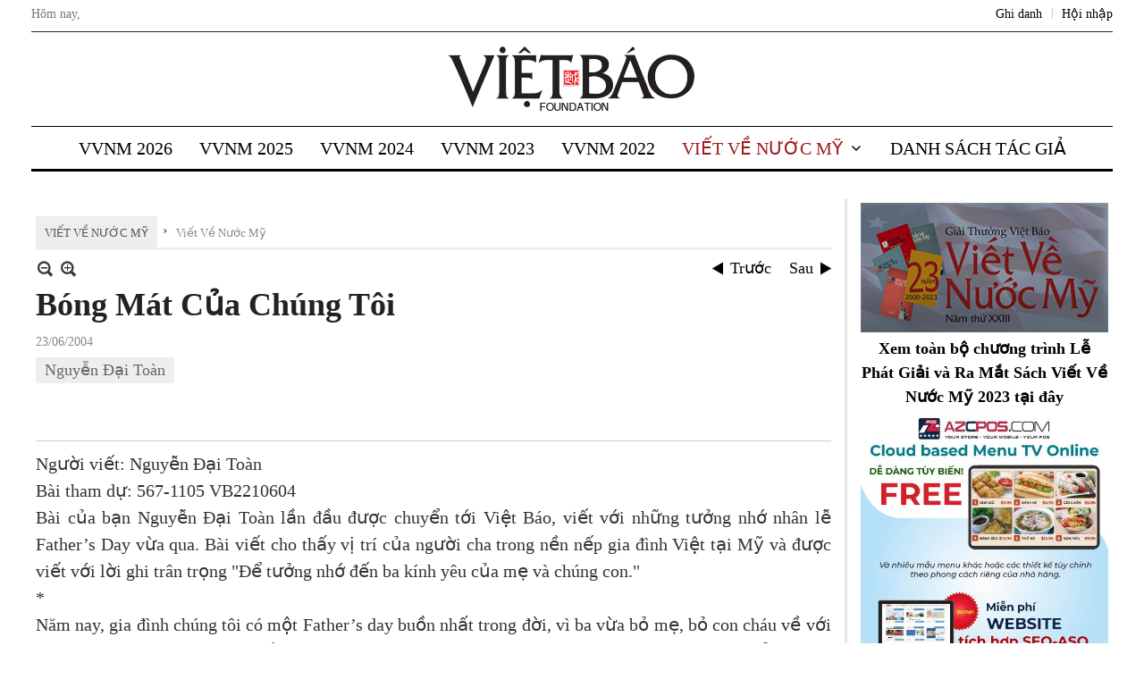

--- FILE ---
content_type: text/html; charset=utf-8
request_url: https://vvnm.vietbao.com/p210a163124/2/bong-mat-cua-chung-toi
body_size: 21770
content:
<!DOCTYPE html><html lang="vi-VN" data-culture="vi-VN"><head><title>Bóng Mát Của Chúng Tôi - Viết Về Nước Mỹ - Việt Báo Viết Về Nước Mỹ</title><meta http-equiv="Content-Type" content="text/html; charset=utf-8" /><meta charset="utf-8" /><meta name="viewport" content="width=device-width, initial-scale=1.0, maximum-scale=5" /><meta name="format-detection" content="telephone=no" /><link href="https://vvnm.vietbao.com/rss/210/viet-ve-nuoc-my" rel="alternate" title="Việt Báo Viết Về Nước Mỹ - Viết Về Nước Mỹ [RSS]" type="application/rss+xml" /><meta itemscope itemtype="http://schema.org/Article" itemref="meta_publisher dltp_date dltp_name mt_entitypage dltp_image"/><meta id="mt_description" itemprop="description" content="Giải Thưởng Việt Báo Việt Báo"/><meta id="mt_entitypage" itemprop="mainEntityOfPage" content="/"/><meta property="og:type" content="article"/><meta property="og:site_name" content="Việt Báo Viết Về Nước Mỹ"/><meta property="og:url" content="https://vvnm.vietbao.com/a163124/bong-mat-cua-chung-toi"/><meta itemprop="og:headline" content="Bóng Mát Của Chúng Tôi"/><meta itemprop="og:description" content="Giải Thưởng Việt Báo Việt Báo"/><meta property="og:image" content=""/><meta property="og:title" content="Bóng Mát Của Chúng Tôi"/><meta property="og:description" content="Giải Thưởng Việt Báo Việt Báo"/><meta name="twitter:card" content="summary"/><meta name="twitter:url" content="https://vvnm.vietbao.com/a163124/bong-mat-cua-chung-toi"/><meta name="twitter:title" content="Bóng Mát Của Chúng Tôi"/><meta name="twitter:description" content="Giải Thưởng Việt Báo Việt Báo"/><meta name="twitter:image" content=""/><script type="text/javascript" src="https://vnvnspr.vnvn.net/cmd/vnvn_jobs?d=vvnm.vietbao.com"></script><meta name="author" content="Việt Báo Viết Về Nước Mỹ"/><meta name="keywords" content="Nguyễn Đại Toàn,"/><meta name="description" content="Giải Thưởng Việt Báo Việt Báo"/><meta id="meta_author" itemprop="author" content="Dân Việt"/><meta property="og:author" content="Dân Việt"/><!-- Google tag (gtag.js) -->
<script async src="https://www.googletagmanager.com/gtag/js?id=G-W51ZMCQ1K2"></script>
<script>
  window.dataLayer = window.dataLayer || [];
  function gtag(){dataLayer.push(arguments);}
  gtag('js', new Date());

  gtag('config', 'G-W51ZMCQ1K2');
</script><link href="/content/themes/owner/vietbao_com/css/BQDeANWcLQflP2G2BU2WxtvZqLUFTZbG29motfx8n6KwMqtN.fcss" rel="preload" as="style"/><link href="/content/themes/owner/vietbao_com/css/AQAgADPDHXcz3TLr4d-LQPPfvuvh34tA89--6zPDHXcz3TLr.fcss" rel="preload" as="style"/><link href="/content/themes/owner/vietbao_com/css/EACpA32oLv8q6LnNXgfdZOMRPz9eB91k4xE_P-Amnc90Gct1.fcss" rel="preload" as="style"/><link href="/content/themes/owner/vietbao_com/browser/AwBQACvhlYjpTt-fONop-OQf2YU42in45B_ZhXsQwLOIvDBp.fcss" rel="preload" as="style"/><link href="/content/themes/owner/vietbao_com/css/BQDeANWcLQflP2G2BU2WxtvZqLUFTZbG29motfx8n6KwMqtN.fcss" rel="stylesheet" type="text/css"/><link href="/content/themes/owner/vietbao_com/css/AQAgADPDHXcz3TLr4d-LQPPfvuvh34tA89--6zPDHXcz3TLr.fcss" rel="stylesheet" type="text/css"/><link href="/content/themes/owner/vietbao_com/css/EACpA32oLv8q6LnNXgfdZOMRPz9eB91k4xE_P-Amnc90Gct1.fcss" rel="stylesheet" type="text/css"/><link href="/content/themes/owner/vietbao_com/browser/AwBQACvhlYjpTt-fONop-OQf2YU42in45B_ZhXsQwLOIvDBp.fcss" rel="stylesheet" type="text/css"/><noscript><link type="text/css" rel="stylesheet" href="/content/themes/owner/vietbao_com/css/AQAmAFK-ruuB0U3kTE4han0uQxpMTiFqfS5DGlK-ruuB0U3k.fcss"/></noscript><link rel="canonical" href="https://vvnm.vietbao.com/a163124/bong-mat-cua-chung-toi" /><link rel="icon" sizes="192x192" href="https://vvnm.vietbao.com/images/file/VO0nDn9_1wgBAql_/vietbao-logo-vvnm-add-home-screen-144x144.png"/><link rel="icon" sizes="128x128" href="https://vvnm.vietbao.com/images/file/VO0nDn9_1wgBAql_/w150/vietbao-logo-vvnm-add-home-screen-144x144.png"/><link rel="apple-touch-icon" href="https://vvnm.vietbao.com/images/file/VO0nDn9_1wgBAql_/vietbao-logo-vvnm-add-home-screen-144x144.png"/><link rel="apple-touch-icon" sizes="76x76" href="https://vvnm.vietbao.com/images/file/VO0nDn9_1wgBAql_/w100/vietbao-logo-vvnm-add-home-screen-144x144.png"/><link rel="apple-touch-icon" sizes="120x120" href="https://vvnm.vietbao.com/images/file/VO0nDn9_1wgBAql_/w150/vietbao-logo-vvnm-add-home-screen-144x144.png"/><link rel="apple-touch-icon" sizes="152x152" href="https://vvnm.vietbao.com/images/file/VO0nDn9_1wgBAql_/vietbao-logo-vvnm-add-home-screen-144x144.png"/><meta name="apple-mobile-web-app-title" content="Việt&#32;Báo&#32;VVNM"/><meta name="application-name" content="Việt&#32;Báo&#32;VVNM"/><link rel="shortcut icon" type="image/x-icon" href="https://vvnm.vietbao.com/images/file/OEHGjH5_1wgBAmtP/favicon.png"/><script id="script_loader_init">document.cookie='fn_screen='+window.innerWidth+'x'+window.innerHeight+'; path=/';if(!$)var _$=[],_$$=[],$=function(f){_$.push(f)},js_loader=function(f){_$$.push(f)}</script><script type="text/javascript">(function(){var l=window.language,a={"message":"Thông báo","ok":"Đồng ý","cancel":"Hủy lệnh","close":"Đóng lại","enable_cookie":"Trình duyệt của bạn đã tắt cookie. Hãy chắc chắn rằng cookie được bật và thử lại.","":""};if(!l){l=window.language={}}for(var n in a){if(!l[n])l[n]=a[n]}})()</script><style type="text/css">
body {}
.show_inLarge { display: block;}
.show_inMobile { display: none;}

/*#region TopMenuSub */
.vb_menuStyleSub  { text-align: center;}
.vb_menuStyleSub .nw_menu_horizontalsub .nw_menu_root { display: inline-block; width: 100%;}
.vb_menuStyleSub .nw_menu_horizontalsub { background: #fff; border-bottom: 0; padding-bottom: 0; height: 47px;}
	.vb_menuStyleSub .nw_menu_horizontalsub ul, .vb_menuStyleSub .nw_menu_horizontalsub li { list-style: none; outline-style: none; margin: 0; padding: 0; list-style-position: outside; }
	.vb_menuStyleSub .nw_menu_horizontalsub .liMenu { display: inline-block; float: none; }
		.vb_menuStyleSub .nw_menu_horizontalsub .liMenu .aMenu { text-align: left; display: block; background-color: #fff!important; height: 47px; text-transform: uppercase; color: #000; font-size: 20px; font-weight: 500; padding: 7px 15px 5px; }
		.vb_menuStyleSub .nw_menu_horizontalsub .liMenu .nw_menu_icon { display: block; float: left; margin: 4px 7px 0 -23px; width: 16px; height: 16px; background-repeat: no-repeat; background-position: center center; }

		.vb_menuStyleSub .nw_menu_horizontalsub .liMenu.liMenuOpen { z-index: 1000; }
		.vb_menuStyleSub .nw_menu_horizontalsub .liMenu.liMenuHover > .aMenu,
		.vb_menuStyleSub .nw_menu_horizontalsub .liMenu:hover > .aMenu,
		.vb_menuStyleSub .nw_menu_horizontalsub .liMenu.liMenuActive > .aMenu { color: #a1161c; background-color: #fff;}
		.vb_menuStyleSub .nw_menu_horizontalsub .liMenu.liMenuHasIcon > .aMenu { padding-left: 38px; }
		.vb_menuStyleSub .nw_menu_horizontalsub .liMenu.liMenuHasChild > .aMenu { padding-right: 38px; }

	.nw_menu_horizontalsub .ulMenu_0 > .liMenu > .ulMenu { border-top: 3px solid #000; overflow-x: hidden; overflow-y: auto;  -webkit-overflow-scrolling: touch; max-height: calc(100vh - 200px); --conversation-list-height: calc(100vh - 200px); --conversation-list-height-have-title-bar: calc(100vh - 200px); --update-btn-height: 0px; }
	.vb_menuStyleSub .nw_menu_horizontalsub .ulMenu_0>.liMenu>.ulMenu {display:none !important}
	.vb_menuStyleSub .nw_menu_horizontalsub .ulMenu_0 >.liMenu.liMenuHold > .ulMenu { display:none !important; } 
	.vb_menuStyleSub .nw_menu_horizontalsub .ulMenu_0 >.liMenu.liMenuHover > .ulMenu { display:flex !important; } 
	.vb_menuStyleSub .nw_menu_horizontalsub .ulMenu_0 { background: #fff; z-index: 900; }
		.vb_menuStyleSub .nw_menu_horizontalsub .ulMenu_0 > .liMenu > .ulMenu { min-height: 200px; background: #fff; padding: 20px; position: absolute; width: 100%; max-width: 1600px; margin: 0 auto; z-index: 5; top: 100%; left: 0; right: 0; display: none; -webkit-box-shadow: 0px 2px 5px rgba(0, 0, 0, 0.4); -moz-box-shadow: 0px 2px 5px rgba(0, 0, 0, 0.4); box-shadow: 0px 2px 5px rgba(0, 0, 0, 0.4); -webkit-box-sizing:border-box; -ms-box-sizing:border-box; box-sizing:border-box;}
		.vb_menuStyleSub .nw_menu_horizontalsub .ulMenu_0 > .liMenu.liMenuHold > .aMenu { color: #a1161c;}
		.vb_menuStyleSub .nw_menu_horizontalsub .ulMenu_0 > .liMenu.liMenuHold > .ulMenu { display: block; -nw-opacity: 1 !important; }
		.vb_menuStyleSub .nw_menu_horizontalsub .ulMenu_0 > .liMenu.liMenuHover > .ulMenu { z-index: 10; display: flex!important; display: -webkit-flex!important; flex-flow: row wrap; -webkit-flex-flow: row wrap; }

	.vb_menuStyleSub .nw_menu_horizontalsub .ulMenu .ulMenu .liMenu { position: relative; display: block; float: none; flex-grow: 1; -webkit-flex-grow: 1; vertical-align: top; }
	.vb_menuStyleSub .nw_menu_horizontalsub .ulMenu .ulMenu .liMenu {  width: 20%; max-width: 20%;}
		.vb_menuStyleSub .nw_menu_horizontalsub .ulMenu .ulMenu .liMenu .aMenu { background-color: #fff; padding-bottom: 6px; color: #000; font-size: 17px; text-transform: none; font-weight: 600;}
		.vb_menuStyleSub .nw_menu_horizontalsub .ulMenu .ulMenu .liMenu.liMenuHover > .aMenu,
		.vb_menuStyleSub .nw_menu_horizontalsub .ulMenu .ulMenu .liMenu:hover > .aMenu,
		.vb_menuStyleSub .nw_menu_horizontalsub .ulMenu .ulMenu .liMenu.liMenuActive > .aMenu { color: #a1161c;}

	.vb_menuStyleSub .nw_menu_horizontalsub .ulMenu .ulMenu_1 > .liMenu > .ulMenu,
	.vb_menuStyleSub .nw_menu_horizontalsub .ulMenu .ulMenu .ulMenu_2 > .liMenu > .ulMenu,
	.vb_menuStyleSub .nw_menu_horizontalsub .ulMenu .ulMenu .ulMenu .ulMenu_3 > .liMenu > .ulMenu { height: auto!important; top: 0!important; left: 0!important; min-width: 100%!important; max-width: 100%!important;}
	
	.vb_menuStyleSub .nw_menu_horizontalsub .ulMenu .ulMenu .ulMenu { background: #fff; display: block!important; position: relative!important; width: 100%; -webkit-box-shadow: none; -moz-box-shadow: none; box-shadow: none;}
		.vb_menuStyleSub .nw_menu_horizontalsub .ulMenu .ulMenu .ulMenu .liMenu { float: none; position: relative; width: 100%!important; min-width: 100%!important; max-width: 100%!important;}
			.vb_menuStyleSub .nw_menu_horizontalsub .ulMenu .ulMenu .ulMenu .liMenu .aMenu { background: #fff url(/images/file/0ItxZ69C2ggBAj0y/icon1.png) 20px 17px no-repeat; color: #222; font-size: 15px; font-weight: 400; padding-top: 6px; padding-bottom: 6px; padding-left: 32px; border: 0;}
			.vb_menuStyleSub .nw_menu_horizontalsub .ulMenu .ulMenu .ulMenu .liMenu.liMenuHover > .aMenu,
			.vb_menuStyleSub .nw_menu_horizontalsub .ulMenu .ulMenu .ulMenu .liMenu:hover > .aMenu,
			.vb_menuStyleSub .nw_menu_horizontalsub .ulMenu .ulMenu .ulMenu .liMenu.liMenuActive > .aMenu { color: #a1161c; background-image: url(/images/file/UOkOaK9C2ggBAq00/icon1-hover.png);}
		
		.vb_menuStyleSub .nw_menu_horizontalsub .ulMenu .ulMenu .ulMenu  .ulMenu .liMenu .aMenu { background: #fff url(/images/file/8UxAZq9C2ggBAlBO/icon-submenu.png) 35px 14px no-repeat; color: #555; font-size: 13px; font-weight: 400; padding-top: 6px; padding-bottom: 6px; padding-left: 50px; }
		.vb_menuStyleSub .nw_menu_horizontalsub .ulMenu .ulMenu .ulMenu  .ulMenu .liMenu.liMenuHover > .aMenu,
			.vb_menuStyleSub .nw_menu_horizontalsub .ulMenu .ulMenu .ulMenu  .ulMenu .liMenu:hover > .aMenu,
			.vb_menuStyleSub .nw_menu_horizontalsub .ulMenu .ulMenu .ulMenu  .ulMenu .liMenu.liMenuActive > .aMenu { color: #a1161c; background-image: url(/images/file/57ndZq9C2ggBAjAn/icon-submenu-hover.png);}
		
	.vb_menuStyleSub .nw_menu_horizontalsub .nw_menu_text { display: block; overflow: hidden; padding-top: 2px; }
	.vb_menuStyleSub .nw_menu_horizontalsub .nw_menu_btn { background: url(/images/file/eU5aaa9C2ggBAsd5/sprite-x.png) -16px -122px no-repeat; margin: 9px -23px 0 7px; width: 16px; height: 16px; display: block; float: right; }
	.vb_menuStyleSub .nw_menu_horizontalsub .ulMenu .ulMenu .nw_menu_btn { background: none; margin: 0; padding: 0; width: 0; height: 0; }
/*
	.vb_menuStyleSub .nw_menu_horizontalsub .ulMenu .ulMenu .ulMenu.ulMenuTopLeft { top: 100%; left: 0; }
	.vb_menuStyleSub .nw_menu_horizontalsub .ulMenu .ulMenu .ulMenu .ulMenu.ulMenuTopLeft { top: 100%; left: 0; }
	.vb_menuStyleSub .nw_menu_horizontalsub .ulMenu .ulMenu .ulMenu.ulMenuTopRight { top: 100%; right: 0; }
	.vb_menuStyleSub .nw_menu_horizontalsub .ulMenu .ulMenu .ulMenu .ulMenu.ulMenuTopRight { top: 100%; right: 0; }

	.vb_menuStyleSub .nw_menu_horizontalsub .ulMenu .ulMenu .ulMenu.ulMenuBottomLeft { top: 100%; left: 0; }
	.vb_menuStyleSub .nw_menu_horizontalsub .ulMenu .ulMenu .ulMenu .ulMenu.ulMenuBottomLeft { top: 100%; left: 0; }
	.vb_menuStyleSub .nw_menu_horizontalsub .ulMenu .ulMenu .ulMenu.ulMenuBottomRight { top: 100%; right: 0; }
	.vb_menuStyleSub .nw_menu_horizontalsub .ulMenu .ulMenu .ulMenu .ulMenu.ulMenuBottomRight { top: 100%; left: 0; }
*/
/*#endregion*/

.button, .button:visited { display: inline-block;}
.pl_date, .pl_time, .pd_time, .pd_view, .pl_view { display: none!important;}
.nw_post_detail .pd_info .pd_date, .nw_post_detail .pd_info .pd_view { font-size: 14px;}
.vb_client_timer { font-size: 14px; padding: 2px 10px 0 0; color: #777;}
.nw_boxing .nw_boxing_title, .nw_menu_horizontal .liMenu .aMenu, .nw_menu_mobile .liMenu .aMenu, .nw_menu_mobile .liMenu .aMenu { text-transform: uppercase; }
.nw_menu_horizontal .ulMenu .ulMenu .liMenu .aMenu, .nw_menu_mobile .ulMenu .ulMenu .liMenu .aMenu, .nw_menu_mobile .ulMenu .ulMenu .liMenu .aMenu { text-transform: none;}

.div_menuRight .nw_boxing .nw_boxing_content .nw_boxing_padding { padding: 0;}

.div_userSeperator, .div_top_item { vertical-align: top;}
.vb_hotnewsSlide .pl_list .pl_row { border-bottom: 0;}
.vb_hotnewsSlide .ibox_effect_random .pl_row { padding: 0 !important;}
.ibox_effect_random .pl_row { padding: 0 !important;}
.div_tinmoi .pl_list .pl_row {border-bottom: 0;}

.pl_author { display: inline-block; margin-top: 0;}
.nw_image_caption { font-size: 17px !important;  color: #777;}
.nw_zoomcontent.normal { font-size: 20px;}
.pl_author {  vertical-align: top !important;}
.ibox_effect { overflow: hidden; width: 100% !important;}
.vb_parentnews2 .pl_list .pl_thumbnail_border, .vb_parentnews2 .pl_list .pl_thumbnail_border a, .vb_parentnews2 .pl_list .pl_thumbnail_border a img { height: auto!important;}
.nff .nff_note { font-size: 14px!important;}
.nw_post_detail .pd_upost_user > div {  font-size: 16px!important;}
.nw_post_detail .pd_header { border-bottom: 1px solid #ccc;}
.top_related  { border-top: 2px dashed #ccc; margin-top: 25px; padding-top: 15px;}
.top_related > li { font-size: 15px!important; padding-bottom: 5px;}

.div_ykien { background: #ccc; padding: 10px;}
.div_ykien .nw_boxing .nw_boxing_title,
.div_ykien .nw_boxing .nw_boxing_content,
.div_ykien .nw_lym_content { background-color: #eee;}
.div_ykien .nw_boxing .nw_boxing_title a { color: #115df5;}
.div_ykien .nw_boxing .nw_boxing_content { border-color: #115df5;}

.div_title_small .pl_list .pl_title h2 { font-size: 17px;}
.div_right_column .nw_box_list_brief .pl_thumbnail { margin: 5px 0;}

.div_column {  { height: 100%; width: 100%; display: flex; display: -webkit-flex; flex-flow: row wrap; -webkit-flex-flow: row wrap;  border: 0!important;}}
.div_left_column, .div_right_column { flex-grow: 1; -webkit-flex-grow: 1; vertical-align: top; }
.div_left_column { width: 100%; padding-right: 327px;  margin-right: -327px;}
.div_right_column { width: 318px; padding-left: 13px; border-left: 3px double #d8d8d8;}
.div_right_column .nw_lym_content { padding-left: 0; padding-right: 0;}

.top_related {display: none!important;}

.div_logo1.col-no-padding .nw_lym_content { padding-left: 10px; padding-right: 10px;}
.div_scroll_top .off_scroll { display: none;}

.vb_parentnews7 .pl_thumbnail {
    margin: 10px 10px 10px 0!important;
}

@media (max-width: 1230px) {
.div_paddingLR .nw_lym_content { padding-left: 15px; padding-right: 15px;}
}

@media (min-width: 728px) {
.show_inLarge { display: block;}
.show_inMobile { display: none;}
}
@media (max-width: 727px) {
.show_inLarge { display: none;}
.show_inMobile { display: block;}
}

@media (max-width: 990px) {
.OFF_inMobile { display: none;}
.div_column { height: 100%; width: 100%; display: block; }
.div_left_column, .div_right_column { flex-grow: 1; -webkit-flex-grow: 1; vertical-align: top; width: 100%!important; }
.div_left_column { width: 100%!important; padding-right: 0!important;  margin-right: 0!important;}
.div_right_column { width: 100%!important; padding: 10px!important; border: 0!important;}
.div_right_column .nw_box_list_brief .pl_thumbnail {  margin: 5px 10px 0 0;}
.ibox_effect { overflow: hidden; height: auto!important; }
.vb_parentnews3 .nw_box_list_brief .pl_row_first .pl_thumbnail { margin: 5px 10px 0 0;}
}
@media (min-width: 640px) {
.div_img_repons_120 .pl_thumbnail_border a, .div_img_repons_120 .pl_thumbnail_border a img { height: auto!important; width: 120px!important;}
.div_img_repons_240 .pl_thumbnail_border a, .div_img_repons_240 .pl_thumbnail_border a img { height: auto!important; width: 240px!important;}
}
@media (max-width: 639px) {
.vb_parentnews1 .nw_box_list_brief .pl_row_first .pl_thumbnail,
.nw_box_list_brief .pl_thumbnail, .nw_post_list_brief .pl_thumbnail,
.vb_parentnews1 .pl_row_first .nw_box_list_brief .pl_thumbnail,
.vb_parentnews2 .pl_row_first .nw_box_list_brief .pl_thumbnail,
.vb_parentnews3 .pl_row_first .nw_box_list_brief .pl_thumbnail,
.vb_parentnews1 .pl_row_first .nw_post_list_brief .pl_thumbnail,
.vb_parentnews2 .pl_row_first .nw_post_list_brief .pl_thumbnail,
.vb_parentnews3 .pl_row_first .nw_post_list_brief .pl_thumbnail {  float: none; margin: 5px 0;}

.vb_parentnews1 .nw_box_list_brief .pl_thumbnail,
.vb_parentnews2 .nw_box_list_brief .pl_thumbnail,
.vb_parentnews3 .nw_box_list_brief .pl_thumbnail,
.vb_parentnews1 .nw_post_list_brief .pl_thumbnail,
.vb_parentnews2 .nw_post_list_brief .pl_thumbnail,
.vb_parentnews3 .nw_post_list_brief .pl_thumbnail {  float: left; margin: 5px 10px 0 0;}
.pl_list .pl_thumbnail_border a,
.pl_list .pl_thumbnail_border a img { width: 100%!important; height: auto!important;}
.div_top_item { padding: 0;}
.pl_list .pl_thumbnail_border a { display: inline-block;}
.pl_list .pl_thumbnail_border a, .pl_list .pl_thumbnail_border a img,
.div_img_repons_120 .pl_thumbnail_border a, .div_img_repons_120 .pl_thumbnail_border a img,
.div_img_repons_240 .pl_thumbnail_border a, .div_img_repons_240 .pl_thumbnail_border a img { max-width: 100%!important; height: auto!important; width: auto!important;}
.pl_list .pl_thumbnail_border { text-align: center;}
}
@media (max-width: 320px) {
.off_mobile { display: none;}
}
@media only screen and (min-device-width: 100px) and (max-device-width: 5000px) and (orientation:portrait) and (-webkit-min-device-pixel-ratio: 2) {
  .region_member, .div_top_item, .region_member .div_show_large { margin-top: 0!important; vertical-align: top;}
}
@media only screen and (min-device-width: 100px) and (max-device-width: 5000px) and (orientation:landscape) and (-webkit-min-device-pixel-ratio: 2) {
  .region_member, .div_top_item, .region_member .div_show_large { margin-top: 0!important; vertical-align: top;}
}
	.visible-mobile{display:none !important}
	.visible-tablet{display:none !important}
	.visible-classic{display:none !important}
</style><style type="text/css" media="all">.nw_pagepost_hascontent_visible{display:block}.nw_pagepost_hascontent_hidden{display:none}</style></head><body class="lang_vi  css_device_Modern"><div id="meta_publisher" itemprop="publisher" itemscope itemtype="https://schema.org/Organization"><div itemprop="logo" itemscope itemtype="https://schema.org/ImageObject"><meta itemprop="url" content="https://vvnm.vietbaoonline.com/images/file/itOGMH5_1wgBAhtH/vietbao-vvnm-logo.png"/><meta itemprop="width" content="250"/><meta itemprop="height" content="75"/></div><meta itemprop="name" content="Việt&#32;Báo&#32;Viết&#32;Về&#32;Nước&#32;Mỹ"/><meta itemprop="url" content="https://vvnm.vietbaoonline.com/"/></div><div class="bg_body_head"><div></div></div><div class="bg_body"><div id="nw_root" class="nw_root"><div class="nw_lym_area nw_lym_container"><div class="nw_lym_row" data-name="Header" id="nwwg_5" data-wid="5"><div class="nw_lym_content"><div class="nw_widget" data-name="DFP" id="nwwg_5100" data-wid="5100"><script type="text/javascript" src="https://securepubads.g.doubleclick.net/tag/js/gpt.js" async=""></script><script type="text/javascript">var googletag = googletag || {};googletag.cmd = googletag.cmd || []; googletag.cmd.push(function() {googletag.defineSlot('/5464244/336x280', [[300, 250], [336, 280]], 'div-gpt-ad-1541014537025-0').addService(googletag.pubads()); googletag.defineSlot('/5464244/VB72890TOP', [[320, 40], [728, 90], 'fluid'], 'div-gpt-ad-1579063274712-0').addService(googletag.pubads()); googletag.defineSlot('/5464244/VB72890MIDDLE', [728, 90], 'div-gpt-ad-1579063638576-0').addService(googletag.pubads()); googletag.defineSlot('/5464244/VB300250RIGHTTOP', [300, 250], 'div-gpt-ad-1579063606524-0').addService(googletag.companionAds()).addService(googletag.pubads()); googletag.defineSlot('/5464244/VBARTICLEDETAIL', [[728, 90],[300, 600]], 'div-gpt-ad-1579063719434-0').addService(googletag.companionAds()).addService(googletag.pubads()); googletag.defineSlot('/5464244/VB300250RIGHTMIDDLE', [300, 250], 'div-gpt-ad-1580344301137-0').addService(googletag.companionAds()).addService(googletag.pubads()); googletag.defineSlot('/5464244/VB300250RIGHTBOTTOM', [300, 250], 'div-gpt-ad-1582515392978-0').addService(googletag.companionAds()).addService(googletag.pubads()); googletag.defineSlot('/5464244/VB300600RIGHT', [300, 600], 'div-gpt-ad-1593398914201-0').addService(googletag.pubads()); googletag.defineSlot('/5464244/ARTICLEDETAILCENTER', [[300, 600],[728, 90]], 'div-gpt-ad-1596509203744-0').addService(googletag.pubads()); googletag.defineSlot('/5464244/VBRIGHT300X750', [300, 750], 'div-gpt-ad-1638233169707-0').addService(googletag.pubads()); googletag.defineSlot('/5464244/VIETBAO1070x250', [1180, 250], 'div-gpt-ad-1641525438150-0').addService(googletag.pubads()); googletag.pubads().enableSingleRequest(); googletag.pubads().collapseEmptyDivs(); googletag.pubads().enableVideoAds(); googletag.companionAds().setRefreshUnfilledSlots(true); googletag.enableServices()}); </script></div><div class="clear"></div></div></div><div class="nw_lym_row slideInDown_menu" data-name="ScrolTop" id="myScrollFixed" data-wid="4784"><div class="nw_lym_area"><div class="nw_lym_row" data-name="Row" id="nwwg_5070" data-wid="5070"><div class="nw_lym_content"><div class="clear"></div></div></div><div class="nw_lym_row div_top&#32;col-no-padding" data-name="region_top" id="nwwg_5074" data-wid="5074"><div class="nw_lym_area"><div class="nw_lym_row region_maxwidth2&#32;region_top" style="position:&#32;relative;&#32;padding-top:&#32;3px;&#32;padding-bottom:&#32;3px;" data-name="region_maxwidth" id="nwwg_5075" data-wid="5075"><div class="nw_lym_area"><div class="nw_lym_row" data-name="Top" id="nwwg_5076" data-wid="5076"><div class="nw_lym_area"><div class="nw_lym_row" data-name="Row" id="nwwg_5079" data-wid="5079"><div class="nw_lym_content"><div class="nw_widget vb_client_timer&#32;off_mobile" style="float:&#32;left;" data-name="CLIENT&#32;TIMER" id="nwwg_5080" data-wid="5080"><div class="nw_boxing_padding nw_adspot nw_ver_adspotgroup" id="adspotgroup_id__5080"><div class="nw_ver_adspotgroup_h"><div id="adspot_id__299"><div data-load="1"><div>Hôm nay, <span id="vb_timenow">&nbsp;</span></div><script type="text/javascript">
$(function(){
	var f = function(){
		var d = new Date();
		$('#vb_timenow').text(Globalize.format(d, "g"));
	};
	f();
});
$(function () {
	var fLoad = function (o) {
		var imgs = $('img.imglazy', o);
		if (imgs.length) {
			var l = imgs.length;
			for (var i = 0; i < l; ++i) {
				var img = $(imgs[i]);
				img.attr('src', img.attr('data-original'));
			}
		}
	};
	fLoad();
	$(window).bind('news.ini.html', function (event, o) {
		fLoad(o);
	});
});
</script></div><div class="clear"></div></div></div></div></div><div class="nw_widget" style="float:&#32;right;&#32;margin-top:&#32;2px;" data-name="ICON&#32;SEARCH" id="nwwg_5081" data-wid="5081"><div class="nw_boxing_padding nw_adspot nw_ver_adspotgroup" id="adspotgroup_id__5081"><div class="nw_ver_adspotgroup_h"><div id="adspot_id__294"><div class="nw_async noscript" data-type="adspot" data-src="/banner/294/638016793153989042/635230020230327001"><noscript><iframe class="adspot_iframe" src="/banner/294/638016793153989042/635230020230327001" style="border:0"></iframe></noscript></div><div class="clear"></div></div></div></div></div><div class="nw_widget" style="float:&#32;right;&#32;font-size:&#32;14px;&#32;padding:&#32;0;&#32;margin-top:&#32;2px;" data-name="CONTACT&#32;TOP" id="nwwg_5082" data-wid="5082"><div class="nw_boxing_padding nw_adspot nw_ver_adspotgroup" id="adspotgroup_id__5082"><div class="nw_ver_adspotgroup_h"><div id="adspot_id__300"><div class="nw_async noscript" data-type="adspot" data-src="/banner/300/638712464558466457/635230020230327001"><noscript><iframe class="adspot_iframe" src="/banner/300/638712464558466457/635230020230327001" style="border:0"></iframe></noscript></div><div class="clear"></div></div></div></div></div><div class="nw_widget region_member" style="float:&#32;right;&#32;margin-top:&#32;2px;" data-name="LOGIN&#32;-&#32;REGISTER" id="nwwg_5083" data-wid="5083"><div class="div_show_large"><span class="div_top_item"><a href="/user/register/L3AyMTBhMTYzMTI0LzIvYm9uZy1tYXQtY3VhLWNodW5nLXRvaQ" target="_self">Ghi danh</a></span><span class="div_userSeperator">|</span><span class="div_top_item"><a href="/login/L3AyMTBhMTYzMTI0LzIvYm9uZy1tYXQtY3VhLWNodW5nLXRvaQ" target="_self">Hội nhập</a></span></div><div class="div_show_small"><span class="div_top_item"><a href="/user/register/L3AyMTBhMTYzMTI0LzIvYm9uZy1tYXQtY3VhLWNodW5nLXRvaQ" target="_self"><img src="/images/site/blank.png" style="float: none; clear: both; margin: 2px auto 0 auto;" data-info="16,16" alt="Ghi danh" title="Ghi danh" width="16" height="16" class="imglazy" data-original="/images/file/USVqjn5_1wgBAuh5/icon-register.png"/><noscript><img src="/images/file/USVqjn5_1wgBAuh5/icon-register.png" style="float: none; clear: both; margin: 2px auto 0 auto;" data-info="16,16" alt="Ghi danh" title="Ghi danh" width="16" height="16"/></noscript></a></span><span class="div_userSeperator">|</span><span class="div_top_item"><a href="/login/L3AyMTBhMTYzMTI0LzIvYm9uZy1tYXQtY3VhLWNodW5nLXRvaQ" target="_self"><img src="/images/site/blank.png" style="float: none; clear: both; margin: 2px auto 0 auto;" data-info="16,16" alt="Hội nhập" title="Hội nhập" width="16" height="16" class="imglazy" data-original="/images/file/C9GYjX5_1wgBApNb/icon-login.png"/><noscript><img src="/images/file/C9GYjX5_1wgBApNb/icon-login.png" style="float: none; clear: both; margin: 2px auto 0 auto;" data-info="16,16" alt="Hội nhập" title="Hội nhập" width="16" height="16"/></noscript></a></span></div></div><div class="clear"></div></div></div><div class="clear"></div></div><div class="clear"></div></div><div class="nw_lym_row region_search&#32;search_overlay" data-name="region_search" id="search_myOverlay" data-wid="5077"><div class="nw_lym_area"><div class="nw_lym_row" data-name="Row" id="nwwg_5084" data-wid="5084"><div class="nw_lym_content"><div class="nw_widget" data-name="SEARCH&#32;DO&#32;NOT&#32;MODIFY&#32;or&#32;DELETE" id="nwwg_5085" data-wid="5085"><div class="nw_boxing_padding nw_adspot nw_ver_adspotgroup" id="adspotgroup_id__5085"><div class="nw_ver_adspotgroup_h"><div id="adspot_id__293"><div class="nw_async noscript" data-type="adspot" data-src="/banner/293/638016793208986936/635230020230327001"><noscript><iframe class="adspot_iframe" src="/banner/293/638016793208986936/635230020230327001" style="border:0"></iframe></noscript></div><div class="clear"></div></div></div></div></div><div class="nw_widget search_overlay_content&#32;fadeInUpSearch" data-name="SEARCH" id="nwwg_5086" data-wid="5086"><div class="nw_boxing_padding"><div class="nw_search"><form action="/search" method="get"><input type="hidden" value="L3AyMTBhMTYzMTI0LzIvYm9uZy1tYXQtY3VhLWNodW5nLXRvaQ" name="r" /><input name="k" maxlength="48" class="textbox nw_search_txt" type="text" placeholder="Nhập vào từ cần tìm" /><input class="button nw_search_btn" type="submit" value="Tìm kiếm" /><div class="clear"></div></form></div></div></div><div class="clear"></div></div></div><div class="clear"></div></div><div class="clear"></div></div><div class="clear"></div></div><div class="clear"></div></div><div class="clear"></div></div><div class="clear"></div></div><div class="nw_lym_row show_in_pc" style="position:&#32;relative;z-index:&#32;9;" data-name="show_in_pc" id="nwwg_5073" data-wid="5073"><div class="nw_lym_area"><div class="nw_lym_row region_maxwidth&#32;col-no-padding&#32;div_logo1" style="padding-top:&#32;10px;&#32;padding-bottom:&#32;10px;" data-name="LOGO" id="nwwg_5087" data-wid="5087"><div class="nw_lym_area"><div class="nw_lym_row" data-name="Row" id="nwwg_5090" data-wid="5090"><div class="nw_lym_content"><div class="nw_widget" data-name="LOGO&#32;VVNM" id="nwwg_5093" data-wid="5093"><div class="nw_boxing_padding nw_adspot nw_ver_adspotgroup" id="adspotgroup_id__5093"><div class="nw_ver_adspotgroup_h"><div id="adspot_id__296"><div data-load="1"><a href="/cmd/adv_counter?id=296&amp;href=gHSlPLC9%2fjPh0f%2fJG%2fKDwRGxBTKsWIEfwG3HMEHpU1ibMnyIYXae8FQlXpo%2bEzOpRVzs8CgRblkzahM9XzzRK4AwN6ORedFXjcyQzHDNZF34GZ6hzNbtKjAtEfiQuIWN%2fpjDt0WMtpVGj974qPlpdBe6b1ok5v5HqNTsIzb3zhZEzbqVCS5lDcmeqqp00dpkmp3BH6jM%2fPrb0r6UBf2jykJGot1htHufyownlVzMiEEzIg%2fbfTKLj7Tgg%2fvkTB9YSR%2fBuhZQi7kVlaNC1y2DIS0VXGwo5GTC%2frawItd%2fQesW%2fNmi6UaeXxrWfs%2fsztwjEH7fJf2KPE3DxhnfjB02Lp3Xb5CNCahg5T6pcpij4%2fsLW%2biOKAKTtIjk2pAr4GX79Fv%2bmVj2c81OVaBcBADJTwooeLLEldnnGV5Tf4eD4jiyAij2eLC8quMPYcYVgselVS%2bJFjyBzQiXz5sdAm9prnpm%2fu6hQVHvcoZw2tttdd7qjmkwpNdIUW7cNe7BqZkzJI4v8OOwfNG41%2b0OeyG7pFuzukLpYEPj8prJ%2fMeR5NMBd4H7%2b2DkQ%2b7M2id5rfsdw0g3zx1VGUhU8dHdEQXhstJSBfYivQ3%2fYG3xno419fiSXdfiMBLhzqK7BkSAg9P66%2fHe4o1BdsIWehrM6KvsAb85WJSvQTpL5dhVIf3tltM%3d" title="Việt Báo Foundation – A Nonprofit 501 (c)(3) Organization" target="_self" rel="nofollow"><img src="https://vietbaoonline.com/images/file/DD0_ieMz2wgBALVt/vietbao-logo-300x75.jpg" style="float: none; clear: both; margin: 5px auto; border-width: 0px; width: 300px; display: block;" data-info="300,75" width="300" height="75" alt="Việt Báo Foundation – A Nonprofit 501 (c)(3) Organization" title="Việt Báo Foundation – A Nonprofit 501 (c)(3) Organization" class="nw-img-responsive" /></a></div><div class="clear"></div></div></div></div></div><div class="clear"></div></div></div><div class="clear"></div></div><div class="clear"></div></div><div class="nw_lym_row region_maxwidth2&#32;region_menu&#32;col-no-padding" data-name="region_menu" id="nwwg_5089" data-wid="5089"><div class="nw_lym_area"><div class="nw_lym_row" data-name="Row" id="nwwg_5091" data-wid="5091"><div class="nw_lym_content"><div class="nw_widget vb_menuStyleSub" data-name="TOP&#32;MENU" id="nwwg_5092" data-wid="5092"><div class="nw_menu_horizontalsub nw_menu_popup"><div class="nw_boxing_padding nw_menu_container nw_menu_root"><ul class="ulMenu ulMenu_0"><li class="liMenu liMenuFirst"><a tabindex="0" class="aMenu" href="/p248212/vvnm-2026" title="VVNM 2026"><span class="nw_menu_text">VVNM 2026</span></a></li><li class="liMenu"><a tabindex="0" class="aMenu" href="/p248040/vvnm-2025" title="VVNM 2025"><span class="nw_menu_text">VVNM 2025</span></a></li><li class="liMenu"><a tabindex="0" class="aMenu" href="/p247874/vvnm-2024" title="VVNM 2024"><span class="nw_menu_text">VVNM 2024</span></a></li><li class="liMenu"><a tabindex="0" class="aMenu" href="/p247750/vvnm-2023" title="VVNM 2023"><span class="nw_menu_text">VVNM 2023</span></a></li><li class="liMenu"><a tabindex="0" class="aMenu" href="/p247630/vvnm-2022" title="VVNM 2022"><span class="nw_menu_text">VVNM 2022</span></a></li><li class="liMenu liMenuHasChild liMenuActive liMenuHold"><a tabindex="0" class="aMenu" href="/p210/viet-ve-nuoc-my" title="Viết Về Nước Mỹ" role="button" aria-expanded="false" id="P5YWJtPJAyBn"><span class="nw_menu_btn"></span><span class="nw_menu_text">Viết Về Nước Mỹ</span></a><ul class="ulMenu ulMenu_1" aria-hidden="true" aria-labelledby="P5YWJtPJAyBn"><li class="liMenu liMenuFirst"><a tabindex="-1" class="aMenu" href="/p247540/vvnm-2021" title="VVNM 2021"><span class="nw_menu_text">VVNM 2021</span></a></li><li class="liMenu"><a tabindex="-1" class="aMenu" href="/p247397/vvnm-2020" title="VVNM 2020"><span class="nw_menu_text">VVNM 2020</span></a></li><li class="liMenu"><a tabindex="-1" class="aMenu" href="/p247076/vvnm-2019" title="VVNM 2019"><span class="nw_menu_text">VVNM 2019</span></a></li><li class="liMenu"><a tabindex="-1" class="aMenu" href="/p246787/vvnm-2018" title="VVNM 2018"><span class="nw_menu_text">VVNM 2018</span></a></li><li class="liMenu"><a tabindex="-1" class="aMenu" href="/p246459/vvnm-2017" title="VVNM 2017"><span class="nw_menu_text">VVNM 2017</span></a></li><li class="liMenu"><a tabindex="-1" class="aMenu" href="/p246292/vvnm-2016" title="VVNM 2016"><span class="nw_menu_text">VVNM 2016</span></a></li><li class="liMenu"><a tabindex="-1" class="aMenu" href="/p231953/vvnm-2015" title="VVNM 2015"><span class="nw_menu_text">VVNM 2015</span></a></li><li class="liMenu"><a tabindex="-1" class="aMenu" href="/p210528/vvnm-2014" title="VVNM 2014"><span class="nw_menu_text">VVNM 2014</span></a></li><li class="liMenu"><a tabindex="-1" class="aMenu" href="/p211/vvnm-2013" title="VVNM 2013"><span class="nw_menu_text">VVNM 2013</span></a></li><li class="liMenu"><a tabindex="-1" class="aMenu" href="/p212/vvnm-2012" title="VVNM 2012"><span class="nw_menu_text">VVNM 2012</span></a></li><li class="liMenu"><a tabindex="-1" class="aMenu" href="/p213/vvnm-2011" title="VVNM 2011"><span class="nw_menu_text">VVNM 2011</span></a></li><li class="liMenu"><a tabindex="-1" class="aMenu" href="/p214/vvnm-2010" title="VVNM 2010"><span class="nw_menu_text">VVNM 2010</span></a></li><li class="liMenu"><a tabindex="-1" class="aMenu" href="/p215/vvnm-2009" title="VVNM 2009"><span class="nw_menu_text">VVNM 2009</span></a></li><li class="liMenu"><a tabindex="-1" class="aMenu" href="/p216/vvnm-2008" title="VVNM 2008"><span class="nw_menu_text">VVNM 2008</span></a></li><li class="liMenu"><a tabindex="-1" class="aMenu" href="/p217/vvnm-2007" title="VVNM 2007"><span class="nw_menu_text">VVNM 2007</span></a></li><li class="liMenu"><a tabindex="-1" class="aMenu" href="/p218/vvnm-2006" title="VVNM 2006"><span class="nw_menu_text">VVNM 2006</span></a></li><li class="liMenu"><a tabindex="-1" class="aMenu" href="/p219/vvnm-2005" title="VVNM 2005"><span class="nw_menu_text">VVNM 2005</span></a></li><li class="liMenu"><a tabindex="-1" class="aMenu" href="/p220/vvnm-2004" title="VVNM 2004"><span class="nw_menu_text">VVNM 2004</span></a></li><li class="liMenu"><a tabindex="-1" class="aMenu" href="/p221/vvnm-2003" title="VVNM 2003"><span class="nw_menu_text">VVNM 2003</span></a></li><li class="liMenu"><a tabindex="-1" class="aMenu" href="/p222/vvnm-2002" title="VVNM 2002"><span class="nw_menu_text">VVNM 2002</span></a></li><li class="liMenu"><a tabindex="-1" class="aMenu" href="/p223/vvnm-2001" title="VVNM 2001"><span class="nw_menu_text">VVNM 2001</span></a></li><li class="liMenu"><a tabindex="-1" class="aMenu" href="/p224/vvnm-2000" title="VVNM 2000"><span class="nw_menu_text">VVNM 2000</span></a></li><li class="liMenu liMenuLast"><a tabindex="-1" class="aMenu" href="/p225/thong-bao-vvnm" title="Thông Báo VVNM"><span class="nw_menu_text">Thông Báo VVNM</span></a></li></ul></li><li class="liMenu liMenuLast"><a tabindex="0" class="aMenu" href="/author" target="_self" title="Danh Sách Tác Giả"><span class="nw_menu_text">Danh Sách Tác Giả</span></a></li></ul><div class="clear"></div></div></div></div><div class="clear"></div></div></div><div class="clear"></div></div><div class="clear"></div></div><div class="clear"></div></div><div class="clear"></div></div><div class="nw_lym_row show_in_mobile&#32;col-no-padding" data-name="show_in_mobile" id="nwwg_5072" data-wid="5072"><div class="nw_lym_area"><div class="nw_lym_row" style="padding-left:&#32;10px;&#32;padding-right:&#32;10px;" data-name="Row" id="nwwg_5088" data-wid="5088"><div class="nw_lym_content"><div class="clear"></div></div></div><div class="nw_lym_row region_menu" style="padding-left:&#32;10px;&#32;padding-right:&#32;10px;" data-name="Row" id="nwwg_5132" data-wid="5132"><div class="nw_lym_area"><div class="nw_lym_row" data-name="Row" id="nwwg_5133" data-wid="5133"><div class="nw_lym_area"><div class="nw_lym_col col-lg-6" data-name="Zone" id="nwwg_5145" data-wid="5145"><div class="nw_lym_content"><div class="nw_widget" data-name="LOGO&#32;VVNM" id="nwwg_5136" data-wid="5136"><div class="nw_boxing_padding nw_adspot nw_ver_adspotgroup" id="adspotgroup_id__5136"><div class="nw_ver_adspotgroup_h"><div id="adspot_id__296"><div data-load="1"><a href="/cmd/adv_counter?id=296&amp;href=gHSlPLC9%2fjPh0f%2fJG%2fKDwRGxBTKsWIEfwG3HMEHpU1ibMnyIYXae8FQlXpo%2bEzOpRVzs8CgRblkzahM9XzzRK4AwN6ORedFXjcyQzHDNZF34GZ6hzNbtKjAtEfiQuIWN%2fpjDt0WMtpVGj974qPlpdBe6b1ok5v5HqNTsIzb3zhZEzbqVCS5lDcmeqqp00dpkmp3BH6jM%2fPrb0r6UBf2jykJGot1htHufyownlVzMiEEzIg%2fbfTKLj7Tgg%2fvkTB9YSR%2fBuhZQi7kVlaNC1y2DIS0VXGwo5GTC%2frawItd%2fQesW%2fNmi6UaeXxrWfs%2fsztwjEH7fJf2KPE3DxhnfjB02Lp3Xb5CNCahg5T6pcpij4%2fsLW%2biOKAKTtIjk2pAr4GX79Fv%2bmVj2c81OVaBcBADJTwooeLLEldnnGV5Tf4eD4jiyAij2eLC8quMPYcYVgselVS%2bJFjyBzQiXz5sdAm9prnpm%2fu6hQVHvcoZw2tttdd7qjmkwpNdIUW7cNe7BqZkzJI4v8OOwfNG41%2b0OeyG7pFuzukLpYEPj8prJ%2fMeR5NMBd4H7%2b2DkQ%2b7M2id5rfsdw0g3zx1VGUhU8dHdEQXhstJSBfYivQ3%2fYG3xno419fiSXdfiMBLhzqK7BkSAg9P66%2fHe4o1BdsIWehrM6KvsAb85WJSvQTpL5dhVIf3tltM%3d" title="Việt Báo Foundation – A Nonprofit 501 (c)(3) Organization" target="_self" rel="nofollow"><img src="https://vietbaoonline.com/images/file/DD0_ieMz2wgBALVt/vietbao-logo-300x75.jpg" style="float: none; clear: both; margin: 5px auto; border-width: 0px; width: 300px; display: block;" data-info="300,75" width="300" height="75" alt="Việt Báo Foundation – A Nonprofit 501 (c)(3) Organization" title="Việt Báo Foundation – A Nonprofit 501 (c)(3) Organization" class="nw-img-responsive" /></a></div><div class="clear"></div></div></div></div></div><div class="clear"></div></div></div><div class="nw_lym_col col-lg-6" data-name="Zone" id="nwwg_5146" data-wid="5146"><div class="nw_lym_content"><div class="nw_widget" style="margin-top:&#32;7px;" data-name="MOBILE&#32;MENU" id="nwwg_5098" data-wid="5098"><div class="nw_menu_mobile"><button aria-label="Open Menu" class="nw_menu_mobile_button nw_menu_mobile_button_collapse" id="u7h2uWs6zkT1" role="button" aria-expanded="false"><span class="icon-bar"></span><span class="icon-bar"></span><span class="icon-bar"></span></button><div class="nw_boxing_padding nw_menu_container nw_menu_root" aria-labelledby="u7h2uWs6zkT1"><ul class="ulMenu ulMenu_0"><li class="liMenu liMenuFirst"><a tabindex="0" class="aMenu" href="/p248212/vvnm-2026" title="VVNM 2026"><span class="nw_menu_text">VVNM 2026</span></a></li><li class="liMenu"><a tabindex="0" class="aMenu" href="/p248040/vvnm-2025" title="VVNM 2025"><span class="nw_menu_text">VVNM 2025</span></a></li><li class="liMenu"><a tabindex="0" class="aMenu" href="/p247874/vvnm-2024" title="VVNM 2024"><span class="nw_menu_text">VVNM 2024</span></a></li><li class="liMenu"><a tabindex="0" class="aMenu" href="/p247750/vvnm-2023" title="VVNM 2023"><span class="nw_menu_text">VVNM 2023</span></a></li><li class="liMenu"><a tabindex="0" class="aMenu" href="/p247630/vvnm-2022" title="VVNM 2022"><span class="nw_menu_text">VVNM 2022</span></a></li><li class="liMenu liMenuHasChild liMenuActive liMenuHold"><a tabindex="0" class="aMenu" href="/p210/viet-ve-nuoc-my" title="Viết Về Nước Mỹ" role="button" aria-expanded="false" id="BEnDgUPrhgtM"><span class="nw_menu_btn"></span><span class="nw_menu_text">Viết Về Nước Mỹ</span></a><ul class="ulMenu ulMenu_1" aria-hidden="true" aria-labelledby="BEnDgUPrhgtM"><li class="liMenu liMenuFirst"><a tabindex="-1" class="aMenu" href="/p247540/vvnm-2021" title="VVNM 2021"><span class="nw_menu_text">VVNM 2021</span></a></li><li class="liMenu"><a tabindex="-1" class="aMenu" href="/p247397/vvnm-2020" title="VVNM 2020"><span class="nw_menu_text">VVNM 2020</span></a></li><li class="liMenu"><a tabindex="-1" class="aMenu" href="/p247076/vvnm-2019" title="VVNM 2019"><span class="nw_menu_text">VVNM 2019</span></a></li><li class="liMenu"><a tabindex="-1" class="aMenu" href="/p246787/vvnm-2018" title="VVNM 2018"><span class="nw_menu_text">VVNM 2018</span></a></li><li class="liMenu"><a tabindex="-1" class="aMenu" href="/p246459/vvnm-2017" title="VVNM 2017"><span class="nw_menu_text">VVNM 2017</span></a></li><li class="liMenu"><a tabindex="-1" class="aMenu" href="/p246292/vvnm-2016" title="VVNM 2016"><span class="nw_menu_text">VVNM 2016</span></a></li><li class="liMenu"><a tabindex="-1" class="aMenu" href="/p231953/vvnm-2015" title="VVNM 2015"><span class="nw_menu_text">VVNM 2015</span></a></li><li class="liMenu"><a tabindex="-1" class="aMenu" href="/p210528/vvnm-2014" title="VVNM 2014"><span class="nw_menu_text">VVNM 2014</span></a></li><li class="liMenu"><a tabindex="-1" class="aMenu" href="/p211/vvnm-2013" title="VVNM 2013"><span class="nw_menu_text">VVNM 2013</span></a></li><li class="liMenu"><a tabindex="-1" class="aMenu" href="/p212/vvnm-2012" title="VVNM 2012"><span class="nw_menu_text">VVNM 2012</span></a></li><li class="liMenu"><a tabindex="-1" class="aMenu" href="/p213/vvnm-2011" title="VVNM 2011"><span class="nw_menu_text">VVNM 2011</span></a></li><li class="liMenu"><a tabindex="-1" class="aMenu" href="/p214/vvnm-2010" title="VVNM 2010"><span class="nw_menu_text">VVNM 2010</span></a></li><li class="liMenu"><a tabindex="-1" class="aMenu" href="/p215/vvnm-2009" title="VVNM 2009"><span class="nw_menu_text">VVNM 2009</span></a></li><li class="liMenu"><a tabindex="-1" class="aMenu" href="/p216/vvnm-2008" title="VVNM 2008"><span class="nw_menu_text">VVNM 2008</span></a></li><li class="liMenu"><a tabindex="-1" class="aMenu" href="/p217/vvnm-2007" title="VVNM 2007"><span class="nw_menu_text">VVNM 2007</span></a></li><li class="liMenu"><a tabindex="-1" class="aMenu" href="/p218/vvnm-2006" title="VVNM 2006"><span class="nw_menu_text">VVNM 2006</span></a></li><li class="liMenu"><a tabindex="-1" class="aMenu" href="/p219/vvnm-2005" title="VVNM 2005"><span class="nw_menu_text">VVNM 2005</span></a></li><li class="liMenu"><a tabindex="-1" class="aMenu" href="/p220/vvnm-2004" title="VVNM 2004"><span class="nw_menu_text">VVNM 2004</span></a></li><li class="liMenu"><a tabindex="-1" class="aMenu" href="/p221/vvnm-2003" title="VVNM 2003"><span class="nw_menu_text">VVNM 2003</span></a></li><li class="liMenu"><a tabindex="-1" class="aMenu" href="/p222/vvnm-2002" title="VVNM 2002"><span class="nw_menu_text">VVNM 2002</span></a></li><li class="liMenu"><a tabindex="-1" class="aMenu" href="/p223/vvnm-2001" title="VVNM 2001"><span class="nw_menu_text">VVNM 2001</span></a></li><li class="liMenu"><a tabindex="-1" class="aMenu" href="/p224/vvnm-2000" title="VVNM 2000"><span class="nw_menu_text">VVNM 2000</span></a></li><li class="liMenu liMenuLast"><a tabindex="-1" class="aMenu" href="/p225/thong-bao-vvnm" title="Thông Báo VVNM"><span class="nw_menu_text">Thông Báo VVNM</span></a></li></ul></li><li class="liMenu liMenuLast"><a tabindex="0" class="aMenu" href="/author" target="_self" title="Danh Sách Tác Giả"><span class="nw_menu_text">Danh Sách Tác Giả</span></a></li></ul><div class="clear"></div></div></div></div><div class="clear"></div></div></div><div class="clear"></div></div><div class="clear"></div></div><div class="clear"></div></div><div class="clear"></div></div><div class="nw_lym_row" data-name="Row" id="nwwg_5113" data-wid="5113"><div class="nw_lym_content"><div class="clear"></div></div></div><div class="nw_lym_row searchMobile" style="padding-TOP:&#32;10px;&#32;padding-bottom:&#32;10px;" data-name="Row" id="nwwg_5137" data-wid="5137"><div class="nw_lym_content"><div class="nw_widget show_inMobile" data-name="SEARCH&#32;MOBILE" id="nwwg_5138" data-wid="5138"><div class="nw_boxing_padding"><div class="nw_search"><form action="/search" method="get"><input type="hidden" value="L3AyMTBhMTYzMTI0LzIvYm9uZy1tYXQtY3VhLWNodW5nLXRvaQ" name="r" /><input name="k" maxlength="48" class="textbox nw_search_txt" type="text" placeholder="Nhập vào từ cần tìm" /><input class="button nw_search_btn" type="submit" value="Tìm kiếm" /><div class="clear"></div></form></div></div></div><div class="clear"></div></div></div><div class="clear"></div></div><div class="clear"></div></div><div class="nw_lym_row" data-name="Row" id="nwwg_5071" data-wid="5071"><div class="nw_lym_content"><div class="clear"></div></div></div><div class="clear"></div></div><div class="clear"></div></div><div class="nw_lym_row" data-name="Row" id="nwwg_5069" data-wid="5069"><div class="nw_lym_content"><div class="clear"></div></div></div><div class="nw_lym_row col-no-padding&#32;div_paddingLR" style="padding-top:&#32;5px;&#32;padding-bottom:&#32;5px;" data-name="ADVs" id="nwwg_5119" data-wid="5119"><div class="nw_lym_area"><div class="nw_lym_row region_maxwidth2" data-name="region_maxwidth" id="nwwg_5120" data-wid="5120"><div class="nw_lym_area"><div class="nw_lym_row" data-name="Row" id="nwwg_5121" data-wid="5121"><div class="nw_lym_content"><div class="nw_widget show_inLarge" data-name="Under-TopMENU" id="nwwg_5122" data-wid="5122"><div class="nw_boxing_padding nw_adspot nw_ver_adspotgroup" id="adspotgroup_id__5122"><div class="nw_ver_adspotgroup_h"><div id="adspot_id__326"><div data-load="1"><div id="div-gpt-ad-1641525438150-0" style="width: 1180px; height: 250px; margin: 0 auto;"><script type="text/javascript">
googletag.cmd.push(function() { googletag.display('div-gpt-ad-1641525438150-0'); });
</script></div></div><div class="clear"></div></div></div></div></div><div class="clear"></div></div></div><div class="clear"></div></div><div class="clear"></div></div><div class="clear"></div></div><div class="clear"></div></div><div class="nw_lym_row" data-name="Row" id="nwwg_5118" data-wid="5118"><div class="nw_lym_content"><div class="clear"></div></div></div><div class="nw_lym_row region_maxwidth&#32;width_auto" style="padding-top:&#32;20px;&#32;padding-bottom:&#32;20px;" data-name="region_center" id="nwwg_4783" data-wid="4783"><div class="nw_lym_area"><div class="nw_lym_row" data-name="Row" id="nwwg_4868" data-wid="4868"><div class="nw_lym_area"><div class="nw_lym_col col-lg-9 width_auto&#32;div_border_right" data-name="Zone" id="nwwg_5056" data-wid="5056"><div class="nw_lym_area"><div class="nw_lym_row" data-name="Row" id="nwwg_5058" data-wid="5058"><div class="nw_lym_content"><div class="nw_widget" style="margin-bottom:20px" data-name="QC&#32;728x90&#32;-&#32;Top" id="nwwg_5104" data-wid="5104"><div class="nw_boxing_padding nw_adspot nw_random_adspotgroup" id="adspotgroup_id__5104" data-effect="fade" data-time="15000" data-duration="0" data-hover="1"><div id="adspot_id__301" class="advcurrent"><div data-load="1"><div id="div-gpt-ad-1579063274712-0" style="margin: 0 auto;"><script type="text/javascript">
googletag.cmd.push(function() { googletag.display('div-gpt-ad-1579063274712-0'); });
</script></div></div><div class="clear"></div></div></div></div><div class="nw_widget" style="margin-bottom:&#32;10px;" data-name="NAVIGATOR" id="nwwg_5063" data-wid="5063"><div class="nw_navigator" role="navigation" aria-label="NAVIGATOR"><ul class="ulNav"><li class="liNav liHome"><a class="aNav" href="/"><span class="aNavText">VIẾT&#32;VỀ&#32;NƯỚC&#32;MỸ</span></a></li><li class="liSeperator">›</li><li class="liNav liNavFirst liNavLast liNavActive"><a class="aNav" href="/p210/viet-ve-nuoc-my" title="Viết Về Nước Mỹ"><span class="aNavText">Viết Về Nước Mỹ</span></a></li></ul><div class="clear"></div></div></div><div class="clear"></div></div></div><div class="nw_lym_row" data-name="Row" id="nwwg_5061" data-wid="5061"><div class="nw_lym_area"><div class="nw_lym_row" data-name="Row" id="nwwg_5095" data-wid="5095"><div class="nw_lym_content"><div class="nw_widget" data-name="Content" id="nwwg_29" data-wid="29"><div role="article" itemscope itemtype="http://schema.org/Article" itemref="meta_publisher mt_entitypage"><a id="pDetail" rel="nofollow" href="/a163124/bong-mat-cua-chung-toi" title="Bóng&#32;Mát&#32;Của&#32;Chúng&#32;Tôi" itemprop="url"></a><div class="nw_post_detail_container nw_post_detail_container_brief"><div class="nw_post_detail pd_printable" id="pd_detail_163124"><div class="pd_header"><div class="pd_header_content"><div class="pd_tools pd_tools_top"><div class="pd_nextback"><a class="prevpost" href="/p210a163125/2/lai-xe" title="Trước"><span class="icon"></span>Trước</a><a class="nextpost" href="/p210a163123/2/bai-viet-khong-ten-ve-nuoc-my" title="Sau"><span class="icon"></span>Sau</a></div><div class="pd_zoom noscript"><a class="zoomin" title="Thu nhỏ" onclick="return news.zoomin()"><span class="icon"></span></a><a class="zoomout" title="Phóng to" onclick="return news.zoomout()"><span class="icon"></span></a></div><div class="clear"></div></div><div class="pd_title"><h1 id="dltp_name" itemprop="name headline">Bóng Mát Của Chúng Tôi</h1></div><div class="pd_info"><span class="pd_date">23/06/2004</span><span class="pd_time">00:00:00</span><span class="pd_view">(Xem: 128529)</span><time id="dltp_date" itemprop="datePublished dateModified" datetime="2004-06-23"></time></div><ul class="pd_author"><li class="title">Tác giả :</li><li class="item" itemprop="author"><a title="Nguyễn&#32;Đại&#32;Toàn" href="/author/post/3427/1/nguyen-dai-toan">Nguyễn&#32;Đại&#32;Toàn</a></li><li class="clear"></li></ul><div class="noscript nw_addthis_container nw_addthis_container_32" data-html="&lt;div addthis:url=&quot;https://vvnm.vietbao.com/a163124/bong-mat-cua-chung-toi&quot; addthis:title=&quot;Bóng Mát Của Chúng Tôi&quot; addthis:description=&quot;Giải Thưởng Việt Báo Việt Báo&quot; class=&quot;addthis_toolbox addthis_default_style addthis_32x32_style&quot;&gt;&lt;a class=&quot;addthis_button_facebook&quot;&gt;&lt;/a&gt;&lt;a class=&quot;addthis_button_twitter&quot;&gt;&lt;/a&gt;&lt;a class=&quot;addthis_button_compact&quot;&gt;&lt;/a&gt;&lt;/div&gt;"></div><div class="vietbao_sharing_bar"><div class="vietbao_sharing"><a rel="nofollow" class="fa fa-facebook" target="_blank" href="https://www.facebook.com/sharer.php?u=https%3a%2f%2fvvnm.vietbao.com%2fa163124%2fbong-mat-cua-chung-toi"></a><a rel="nofollow" target="_blank" class="fa fa-google-plus" href="https://plus.google.com/share?url=https%3a%2f%2fvvnm.vietbao.com%2fa163124%2fbong-mat-cua-chung-toi"></a><a rel="nofollow" target="_blank" class="fa fa-twitter" href="https://twitter.com/intent/tweet?url=https%3a%2f%2fvvnm.vietbao.com%2fa163124%2fbong-mat-cua-chung-toi"></a></div></div><div class="clear"></div></div></div><div class="pd_description nw_zoomcontent normal"><div><div itemprop="description"><div class="clear"></div>Người viết: Nguyễn Đại Toàn<br/>Bài tham dự: 567-1105 VB2210604<p align="justify">Bài của bạn Nguyễn Đại Toàn lần đầu được chuyển tới Việt Báo, viết với những tưởng nhớ nhân lễ Father’s Day vừa qua. Bài viết cho thấy vị trí của người cha trong nền nếp gia đình Việt tại Mỹ và được viết với lời ghi trân trọng "Để tưởng nhớ đến ba kính yêu của mẹ và chúng con."<br/>*</p><p align="justify">Năm nay, gia đình chúng tôi có một Father’s day buồn nhất trong đời, vì ba vừa bỏ mẹ, bỏ con cháu về với “hạc nội mây ngàn” chỉ vài tuần trước. Chúng tôi, ngay cả con út của ba cũng đã vượt qua tuổi trưởng thành, đủ để đứng vững giữa đời sống không phải lúc nào cũng phẳng lặng bình yên, nhưng trong lòng mỗi chúng tôi vẫn có một khoảng trống không bao giờ lấp đầy.<br/>Ngày ba còn sinh tiền, từ lúc chúng tôi còn nhỏ ở trong nước, ba dạy chúng tôi theo kỹ luật quân đội mà ba là vị tổng tư lệnh đầy uy quyền. Nhà đông anh chị em, bộ bàn ăn mười hai chỗ ngồi được ba sắp xếp vị trí cho từng đứa trong anh chị em chúng tôi theo thứ tự từ phải sang trái, từ lớn đến nhỏ. Lâu lâu, có một đứa phạm sai lầm cái ghế ở bàn ăn bỏ trống, ba bắt đứa phạm tội ngồi ăn dưới bếp để có thì giờ suy nghĩ và “ăn năn sám hối” lần sau không tái phạm lỗi của mình. Trời ở Huế, có những ngày mưa dầm lê thê, có lần tôi bị phạt, ngồi ăn dưới bếp, ngoài trời mưa, trên mặt tôi cũng mưa. Khỏi nói, chúng tôi sợ ba một phép nhưng cũng rất thương ba vì ba thưởng, phạt rất công minh, đứa nào ngoan, học giỏi luôn luôn được thưởng.<br/>Lớn lên, bên đời lưu vong, ở Mỹ xa cách quê nhà cả một đại dương, ba vẫn giữ nề nếp cũ, chúng tôi lớn lên với giáo dục hết sức nghiêm khắc cùng lòng thương yêu vô bờ của ba mẹ. Một trong những kỹ luật của ba là không đứa nào được lái xe trước khi tốt nghiệp đại học. Con đông, nhưng ba mẹ vẫn thay phiên nhau đưa đón chúng tôi theo trình tự nhỏ trước lớn sau, vì “để em chờ lâu, tội”. Tan học, trong nhiều năm dài, tôi lần lượt chờ ba ở cổng trường trung học, rồi cổng trường đại học. Hồi đó, chưa có mobile phone, vả chăng ba còn phải đi làm, nên mỗi lần thầy bị bệnh được về sớm ba không thể đón sớm tôi vào thư viện ngồi làm bài tập, chờ đúng giờ ba đến đón.<div><div class="nw_adspot nw_adspot_postcontent" style="clear:&#32;both;" id="nwwg_5109"><div class="nw_boxing_padding nw_adspot nw_random_server_adspotgroup" id="adspotgroup_id__5109"><div id="adspot_id__307"><div data-load="1"><div id="div-gpt-ad-1596509203744-0" style="margin: 0 auto; text-align: center;"><script type="text/javascript">
googletag.cmd.push(function() { googletag.display('div-gpt-ad-1596509203744-0'); });
</script></div></div><div class="clear"></div></div></div></div></div><br/>Khi vào đại học, anh cả đã học hành xong xuôi, ba chuyển bớt quyền hành “tổng tư lệnh” qua cho anh, anh bắt đầu thay ba kiểm soát bài vở cho tôi, nhưng ba vẫn đưa đón tôi trong bốn năm đầu ở USC. Lúc đầu, tôi học pre-med theo yêu cầu của ba, vì “nhà đông, phải có một đứa học y khoa để có thể săn sóc được ba mẹ ở tuổi về chiều, sức khỏe yếu kém”. Nhưng học được ba quarters tôi chuyển qua ngành khác vì tự thấy năng khiếu của mình về y khoa kém hơn về khoa học kỹ thuật nhiều.<br/>Khi chúng tôi trưởng thành, ba không còn phải dùng đến roi vọt nữa, nhưng cứ nhìn vẻ mặt của ba, chúng tôi hiểu là mình làm đúng hay sai, đi đúng đường, hay lệch hướng. Ở tuổi về chiều vị tổng tư lệnh của gia đình đã về hưu, nhưng uy quyền vẫn còn đó, và chúng tôi vẫn thương và sợ ba như thuở nào. <br/>Ngày tháng càng qua đi, nỗi sợ bị phạt lúc nhỏ chuyển qua nỗi sợ mất ba. Như quy luật “tre tàn măng mọc” chúng tôi càng trưởng thành ba càng yếu đi. Khi ba trở bệnh nặng, mẹ vẫn vào ở cạnh ba mỗi đêm ở bệnh viện. Tôi vẫn ao ước, và sẽ cố gắng sống như ba để có một người bạn đời hết lòng với mình như mẹ đối với ba. Có lúc mẹ bệnh tôi vào ngủ đêm ở bệnh viện nhìn ba nằm thiêm thiếp, tôi vẫn ân hận tại sao mình không nổ lực thêm để hoàn thành học trình về y khoa như ba ao ước. Biết đâu, ba vui sống lâu thêm được với chúng tôi vài năm nữa.<br/>Ngày ba đi hết vòng tròn sinh tử, bầu trời cuối xuân đầu hè của Los Angeles lẽ ra phải xanh ngát, lại kéo đầy mây đen như cùng chia xẻ nỗi mất mát lớn lao của mẹ và chúng tôi. Lần đầu tiên tôi cảm nhận được cảm giác mồ côi cha. Thì ra dù có lớn, có già đi nữa, mất cha hay mất mẹ vẫn là mất một nửa bầu trời. Là phái nam, tôi không khóc đến sưng mắt như các chị hay em gái nhưng tôi đã hiểu thế nào là nỗi đau mất người thân, nhất là người đó là một bóng mát lớn của gia đình.<br/>Tôi sẽ cố làm hết sức để ba vui, mặc dù bây giờ tôi không bao giờ còn được thấy ánh mắt nghiêm khắc của ba sáng lên khi chúng tôi thành công hay làm điều dúng. Trái lại ánh mắt ba đầy trách móc, buồn vời vợi khi chúng tôi làm điều không phải. Nhưng ánh mắt đó, cùng với tấm lòng và sự chu đáo của ba sẽ ở trong tôi mãi mãi không nhòa.</p><p align="justify">Nguyễn Đại Toàn</p><p><ul class="top_related"><li><a href="/a246331/chon-dung-chan">Chốn Dừng Chân</a></li><li><a href="/a247430/trang-nhat-ky-cua-mot-sinh-vien-gia-ty-nan">Trang Nhật Ký Của Một Sinh Viên Già Tỵ Nạn</a></li><li><a href="/a246670/chay-lu-o-my-song-voi-lu-o-viet-nam">Chạy Lũ Ở Mỹ &amp; Sống Với Lũ Ở Việt Nam</a></li><li><a href="/a176108/hat-giong-nghe-thuat">Hạt Giống Nghệ Thuật</a></li></ul></p><div class="clear"></div><div class="nw_adspot nw_adspot_postcontent" style="clear:&#32;both;" id="nwwg_2744"><div class="nw_boxing_padding nw_adspot nw_random_server_adspotgroup" id="adspotgroup_id__2744"><div id="adspot_id__306"><div data-load="1"><div id="div-gpt-ad-1579063719434-0" style="margin: 0 auto; text-align: center;"><script type="text/javascript">
googletag.cmd.push(function() { googletag.display('div-gpt-ad-1579063719434-0'); });
</script></div></div><div class="clear"></div></div></div></div></div><div class="clear"></div></div></div><div class="pd_footer"><div class="noscript nw_addthis_container nw_addthis_container_32" data-html="&lt;div addthis:url=&quot;https://vvnm.vietbao.com/a163124/bong-mat-cua-chung-toi&quot; addthis:title=&quot;Bóng Mát Của Chúng Tôi&quot; addthis:description=&quot;Giải Thưởng Việt Báo Việt Báo&quot; class=&quot;addthis_toolbox addthis_default_style addthis_32x32_style&quot;&gt;&lt;a class=&quot;addthis_button_facebook&quot;&gt;&lt;/a&gt;&lt;a class=&quot;addthis_button_twitter&quot;&gt;&lt;/a&gt;&lt;a class=&quot;addthis_button_compact&quot;&gt;&lt;/a&gt;&lt;/div&gt;"></div><div class="vietbao_sharing_bar"><div class="vietbao_sharing"><a rel="nofollow" class="fa fa-facebook" target="_blank" href="https://www.facebook.com/sharer.php?u=https%3a%2f%2fvvnm.vietbao.com%2fa163124%2fbong-mat-cua-chung-toi"></a><a rel="nofollow" target="_blank" class="fa fa-google-plus" href="https://plus.google.com/share?url=https%3a%2f%2fvvnm.vietbao.com%2fa163124%2fbong-mat-cua-chung-toi"></a><a rel="nofollow" target="_blank" class="fa fa-twitter" href="https://twitter.com/intent/tweet?url=https%3a%2f%2fvvnm.vietbao.com%2fa163124%2fbong-mat-cua-chung-toi"></a></div></div><div class="pd_tools pd_tools_bottom"><div class="pd_nextback"><a class="prevpost" href="/p210a163125/2/lai-xe" title="Trước"><span class="icon"></span>Trước</a><a class="nextpost" href="/p210a163123/2/bai-viet-khong-ten-ve-nuoc-my" title="Sau"><span class="icon"></span>Sau</a></div><div class="pd_prints noscript"><a class="print" href="/print#pd_detail_163124" title="In Trang" target="_blank"><span class="icon"></span>In Trang</a></div></div><div class="clear"></div></div><div class="clear"></div></div></div><div class="nw_forms nw_forms_comment"><div class="nw_boxing"><div class="nw_boxing_title">Gửi ý kiến của bạn<div class="nw_bogodautiengviet nw_group_button"><div onclick="nw_change_gotiengviet(0)" class="off active">Tắt</div><div onclick="nw_change_gotiengviet(1)" class="telex">Telex</div><div onclick="nw_change_gotiengviet(2)" class="vni">VNI</div></div></div><div class="nw_boxing_content"><a id="m_cmm_form_a"></a><form id="m_cmm_form" action="/p210a163124/2/bong-mat-cua-chung-toi#m_cmm_form_a" method="post" autocomplete="off"><div data-valmsg-summary="true" class="validation-summary-valid"><ul><li style="display:none"></li></ul></div><div class="nw_forms_div"><input type="hidden" value="0" name="m_cmm_form_comment_id" id="m_cmm_form_comment_id" aria-labelledby="m_cmm_form_comment_id_label"/><div class="nff nff_cmm_content"><div class="nff_field"><div class="nff_content"><textarea spellcheck="false" name="m_cmm_form_comment_content" id="m_cmm_form_comment_content" aria-labelledby="m_cmm_form_comment_content_label" data-val-required="Xin nhập vào ô &quot;Nội dung&quot;" data-val-length-min="10" data-val-length-max="4096" maxlength="4096" data-val-length="Độ dài của ô &quot;Nội dung&quot; không hợp lệ (10 - 4096 ký tự)" data-val="true" tabindex="0" class="textbox"></textarea></div><div class="nff_note">Vui lòng nhập tiếng Việt có dấu.  <a href="https://youtu.be/J5Gebk-OVBI" target="_blank">Cách gõ tiếng Việt có dấu</a> ==> http://youtu.be/J5Gebk-OVBI</div><div class="clear"></div></div></div><div class="nff nff_cmm_name"><div class="nff_field"><div class="nff_title" id="m_cmm_form_comment_name_label">Tên của bạn</div><span data-valmsg-replace="true" data-valmsg-for="m_cmm_form_comment_name" class="field-validation-valid"></span><div class="nff_content"><input type="text" spellcheck="false" value="" name="m_cmm_form_comment_name" id="m_cmm_form_comment_name" aria-labelledby="m_cmm_form_comment_name_label" data-val-required="Xin nhập vào ô &quot;Tên của bạn&quot;" data-val-length-min="4" data-val-length-max="64" maxlength="64" data-val-length="Độ dài của ô &quot;Tên của bạn&quot; không hợp lệ (4 - 64 ký tự)" data-val="true" tabindex="0" class="textbox"/></div><div class="clear"></div></div></div><div class="nff nff_cmm_email"><div class="nff_field"><div class="nff_title" id="m_cmm_form_comment_email_label">Email của bạn</div><span data-valmsg-replace="true" data-valmsg-for="m_cmm_form_comment_email" class="field-validation-valid"></span><div class="nff_content"><input type="text" spellcheck="false" value="" name="m_cmm_form_comment_email" id="m_cmm_form_comment_email" aria-labelledby="m_cmm_form_comment_email_label" data-val-required="Xin nhập vào ô &quot;Email của bạn&quot;" data-val-length-min="4" data-val-length-max="64" maxlength="64" data-val-length="Độ dài của ô &quot;Email của bạn&quot; không hợp lệ (4 - 64 ký tự)" data-val-regex-pattern="\w+([-+.&#39;]\w+)*@\w+([-.]\w+)*\.\w+([-.]\w+)*" data-val-regex="Địa chỉ email không hợp lệ" data-val="true" tabindex="0" class="textbox"/>)</div><div class="clear"></div></div></div><div class="nff nff_cmm_recaptcha"><div class="nff_field"><div class="nff_content"><div id="g-recaptcha-rd3l29QI" class="g-recaptcha"></div><script type='text/javascript'>$(function(){renderRecaptcha("g-recaptcha-rd3l29QI",{sitekey: "6LefkQcTAAAAAG-Bo_ww--wNpej57bbjW4h8paf2",tabindex:1});});</script></div><div class="clear"></div></div></div><div class="clear"></div></div><div class="nw_forms_footer"><input type="submit" id="m_cmm_submit" name="m_cmm_submit" value="Gửi" class="button" tabindex="0" /><input type="reset" id="m_cmm_cancel" name="m_cmm_cancel" value="Hủy" class="button" tabindex="0" style="display:none"/><input type="submit" id="m_cmm_update" name="m_cmm_submit" value="Cập nhập" class="button" tabindex="0" style="display:none"/></div></form></div></div></div></div><div class="nw_post_detail_seperator"></div><a id="plist" title="plist" href="#" rel="nofollow"></a><a class="button nw_upost_addnew" rel="nofollow" href="/userUIpost?p=210&amp;r=L3AyMTBhMTYzMTI0LzIvYm9uZy1tYXQtY3VhLWNodW5nLXRvaQ">Tạo bài viết</a><div class="nw_post_total_viewed">Tổng số lượt xem bài:&nbsp;<span>909,427,827</span></div><div class="nw_post_list_container"><div class="nw_post_paging nw_post_paging_top"><div class="paging_full"><a class="firstpage" href="/p210a163124/1/bong-mat-cua-chung-toi#plist" title="Trang đầu"><span class="icon"></span><span class="text">Trang đầu</span></a><a class="prevpage" href="/p210a163124/1/bong-mat-cua-chung-toi#plist" title="Trang trước"><span class="icon"></span><span class="text">Trang trước</span></a><a class="pageitem" href="/p210a163124/1/bong-mat-cua-chung-toi#plist" title="1">1</a><a class="pageitem pageactive" href="/p210a163124/2/bong-mat-cua-chung-toi#plist" title="2">2</a><a class="pageitem" href="/p210a163124/3/bong-mat-cua-chung-toi#plist" title="3">3</a><a class="pageitem" href="/p210a163124/4/bong-mat-cua-chung-toi#plist" title="4">4</a><a class="pageitem" href="/p210a163124/5/bong-mat-cua-chung-toi#plist" title="5">5</a><a class="pageitem" href="/p210a163124/6/bong-mat-cua-chung-toi#plist" title="6">6</a><a class="pageitem" href="/p210a163124/7/bong-mat-cua-chung-toi#plist" title="7">7</a><a class="nextpage" href="/p210a163124/3/bong-mat-cua-chung-toi#plist" title="Trang sau"><span class="icon"></span><span class="text">Trang sau</span></a><a class="lastpage" href="/p210a163124/591/bong-mat-cua-chung-toi#plist" title="Trang cuối"><span class="icon"></span><span class="text">Trang cuối</span></a><div class="clear"></div></div></div><div class="nw_post_list"><div class="nw_post_list_brief"><div class="pl_list pl_list_col_1" role="list"><div class="pl_row pl_row_1 pl_row_first"><div class="pl_row_c"><div class="pl_col pl_col_1" style="width:100%" role="listitem"><div role="figure" itemscope itemtype="http://schema.org/Article" data-id="247359" class="pl_content pl_content_first" itemref="meta_publisher mt_entitypage"><div class="pl_title"><h2 itemprop="name headline"><a itemprop="url" target="_self" title="Bề Trên..." class="pl_atitle" href="/p210a247359/2/be-tren-">Bề Trên...</a></h2></div><ul class="pl_author"><li class="item" itemprop="author"><a title="Phan" href="/author/post/3956/1/phan">Phan</a></li></ul><div class="pl_brief" itemprop="description">Tác giả là nhà báo quen biết trong nhóm chủ biên một số tuần báo, tạp chí tại Dallas. Ông dự Viết Về Nước Mỹ từ 2006, đã nhận Giải Danh Dự, thêm Giải Á Khôi, Vinh Danh Tác Giả VVNM 2016, và chính thức nhận giải Chung Kết Tác Giả Tác Phẩm 2018. Sau đây thêm một bài viết mới.</div><div class="pl_readmore"><a itemprop="url" target="_self" title="Bề Trên..." href="/p210a247359/2/be-tren-"><span class="icon"></span>Đọc thêm</a></div><time itemprop="datePublished dateModified" datetime="2019-11-19"></time><div class="clear"></div></div></div></div><div class="clear"></div></div><div class="pl_row pl_row_2"><div class="pl_row_c"><div class="pl_col pl_col_1" style="width:100%" role="listitem"><div role="figure" itemscope itemtype="http://schema.org/Article" data-id="247358" class="pl_content" itemref="meta_publisher mt_entitypage"><div class="pl_title"><h2 itemprop="name headline"><a itemprop="url" target="_self" title="Đôi Chim Cu Đất Và Mối Tình Già" class="pl_atitle" href="/p210a247358/2/doi-chim-cu-dat-va-moi-tinh-gia">Đôi Chim Cu Đất Và Mối Tình Già</a></h2></div><ul class="pl_author"><li class="item" itemprop="author"><a title="Cao&#32;Đắc&#32;Vinh" href="/author/post/613/1/cao-dac-vinh">Cao&#32;Đắc&#32;Vinh</a></li></ul><div class="pl_brief" itemprop="description">Tác giả là một kỹ sư hồi hưu, đã sống 25 năm bên Pháp, hiện là cư dân Irvine, từng nhận giải Danh Dự Viết Về Nước Mỹ 2013. Đây là bài viết mới của Ông.</div><div class="pl_readmore"><a itemprop="url" target="_self" title="Đôi Chim Cu Đất Và Mối Tình Già" href="/p210a247358/2/doi-chim-cu-dat-va-moi-tinh-gia"><span class="icon"></span>Đọc thêm</a></div><time itemprop="datePublished dateModified" datetime="2019-11-18"></time><div class="clear"></div></div></div></div><div class="clear"></div></div><div class="pl_row pl_row_3"><div class="pl_row_c"><div class="pl_col pl_col_1" style="width:100%" role="listitem"><div role="figure" itemscope itemtype="http://schema.org/Article" data-id="247357" class="pl_content" itemref="meta_publisher mt_entitypage"><div class="pl_title"><h2 itemprop="name headline"><a itemprop="url" target="_self" title="Một chuyến đi" class="pl_atitle" href="/p210a247357/2/mot-chuyen-di">Một chuyến đi</a></h2></div><ul class="pl_author"><li class="item" itemprop="author"><a title="Trần&#32;Ngọc&#32;Anh" href="/author/post/6717/1/tran-ngoc-anh">Trần&#32;Ngọc&#32;Anh</a></li></ul><div class="pl_brief" itemprop="description">Tôi đi mình lên trong chuyến xe lửa từ Paris sang Thụy Sĩ với tâm trạng nôn nao và thoáng lo âu ngần ngại, mặc dù đây không phải là lần đầu thân gái dặm trường xuyên quốc gia như thế này</div><div class="pl_readmore"><a itemprop="url" target="_self" title="Một chuyến đi" href="/p210a247357/2/mot-chuyen-di"><span class="icon"></span>Đọc thêm</a></div><time itemprop="datePublished dateModified" datetime="2019-11-16"></time><div class="clear"></div></div></div></div><div class="clear"></div></div><div class="pl_row pl_row_4"><div class="pl_row_c"><div class="pl_col pl_col_1" style="width:100%" role="listitem"><div role="figure" itemscope itemtype="http://schema.org/Article" data-id="247356" class="pl_content" itemref="meta_publisher mt_entitypage"><div class="pl_title"><h2 itemprop="name headline"><a itemprop="url" target="_self" title="Bà Tám ... đi Mỹ" class="pl_atitle" href="/p210a247356/2/ba-tam-di-my">Bà Tám ... đi Mỹ</a></h2></div><ul class="pl_author"><li class="item" itemprop="author"><a title="Nguyệt&#32;Mị" href="/author/post/6647/1/nguyet-mi">Nguyệt&#32;Mị</a></li></ul><div class="pl_brief" itemprop="description">Nguyệt Mị là bút hiệu lần đầu dự Viết Về Nước Mỹ, nhưng trong tháng trước tác giả đã có bài &quot;Nước Mỹ là nhà của Mị&quot; ký tên thật là Quynh Gibney.</div><div class="pl_readmore"><a itemprop="url" target="_self" title="Bà Tám ... đi Mỹ" href="/p210a247356/2/ba-tam-di-my"><span class="icon"></span>Đọc thêm</a></div><time itemprop="datePublished dateModified" datetime="2019-11-15"></time><div class="clear"></div></div></div></div><div class="clear"></div></div><div class="pl_row pl_row_5"><div class="pl_row_c"><div class="pl_col pl_col_1" style="width:100%" role="listitem"><div role="figure" itemscope itemtype="http://schema.org/Article" data-id="247355" class="pl_content" itemref="meta_publisher mt_entitypage"><div class="pl_thumbnail"><div class="pl_thumbnail_border"><a target="_self" title="Lễ Ma" class="nw_image" itemprop="url" href="/p210a247355/2/le-ma" style="width:240px;"><img class="imglazy" src="/images/site/blank.png" data-original="/images/file/G6AgiNto1wgBALZX/w250/viet-ve-nuoc-my.jpg" title="viet-ve-nuoc-my" alt="viet-ve-nuoc-my" width="240" height="180" data-info="490,367"/><noscript><img itemprop="thumbnailUrl" src="/images/file/G6AgiNto1wgBALZX/w250/viet-ve-nuoc-my.jpg" title="viet-ve-nuoc-my" alt="viet-ve-nuoc-my" width="240" height="180" data-info="490,367"/></noscript><div itemprop="image" itemscope itemtype="https://schema.org/ImageObject"><meta itemprop="url" content="/images/file/G6AgiNto1wgBALZX/w250/viet-ve-nuoc-my.jpg"><meta itemprop="width" content="240"><meta itemprop="height" content="180"></div></a></div></div><div class="pl_title"><h2 itemprop="name headline"><a itemprop="url" target="_self" title="Lễ Ma" class="pl_atitle" href="/p210a247355/2/le-ma">Lễ Ma</a></h2></div><ul class="pl_author"><li class="item" itemprop="author"><a title="Nguyễn&#32;Thị&#32;Thêm" href="/author/post/6251/1/nguyen-thi-them">Nguyễn&#32;Thị&#32;Thêm</a></li></ul><div class="pl_brief" itemprop="description">Tác giả: Nguyễn Thị Thêm
Bài số 5834-20-31618-vb5111419
Tác giả đã nhận giải Danh Dự Viết Về Nước Mỹ 2015. Bà sinh năm 1948 tại Biên Hòa, cựu học sinh Ngô Quyền. Trước 1975, dạy học. Qua Mỹ năm 1991 theo diện HO, hiện là cư dân Nam Ca Li. Bà kể, &quot;Chồng tôi là lính VNCH. Hai con tôi nay là lính của quân đội Hoa Kỳ. Tôi hết làm vợ lính lại làm mẹ lính.&quot; Sau đây là bài viết mới của tác giả.</div><div class="pl_readmore"><a itemprop="url" target="_self" title="Lễ Ma" href="/p210a247355/2/le-ma"><span class="icon"></span>Đọc thêm</a></div><time itemprop="datePublished dateModified" datetime="2019-11-14"></time><div class="clear"></div></div></div></div><div class="clear"></div></div><div class="pl_row pl_row_6"><div class="pl_row_c"><div class="pl_col pl_col_1" style="width:100%" role="listitem"><div role="figure" itemscope itemtype="http://schema.org/Article" data-id="247354" class="pl_content" itemref="meta_publisher mt_entitypage"><div class="pl_title"><h2 itemprop="name headline"><a itemprop="url" target="_self" title="Những Người Tôi Gặp Gỡ" class="pl_atitle" href="/p210a247354/2/nhung-nguoi-toi-gap-go">Những Người Tôi Gặp Gỡ</a></h2></div><ul class="pl_author"><li class="item" itemprop="author"><a title="Nguyễn&#32;Văn&#32;Tới" href="/author/post/6614/1/nguyen-van-toi">Nguyễn&#32;Văn&#32;Tới</a></li></ul><div class="pl_brief" itemprop="description">Tác giả từng nhận giải Danh Dự Viết Về Nước Mỹ 2018. Là một cựu tù cải tạo vượt ngục và là người lái tầu vượt biển, ơng định cư tại Mỹ từ 1990, hiện làm việc theo một hợp đồng dân sự với quân đội Mỹ, từng tình nguyện tới chiến trường Trung Đông và Châu Phi.</div><div class="pl_readmore"><a itemprop="url" target="_self" title="Những Người Tôi Gặp Gỡ" href="/p210a247354/2/nhung-nguoi-toi-gap-go"><span class="icon"></span>Đọc thêm</a></div><time itemprop="datePublished dateModified" datetime="2019-11-13"></time><div class="clear"></div></div></div></div><div class="clear"></div></div><div class="pl_row pl_row_7"><div class="pl_row_c"><div class="pl_col pl_col_1" style="width:100%" role="listitem"><div role="figure" itemscope itemtype="http://schema.org/Article" data-id="247352" class="pl_content" itemref="meta_publisher mt_entitypage"><div class="pl_title"><h2 itemprop="name headline"><a itemprop="url" target="_self" title="Chị Hai Của Tôi" class="pl_atitle" href="/p210a247352/2/chi-hai-cua-toi">Chị Hai Của Tôi</a></h2></div><ul class="pl_author"><li class="item" itemprop="author"><a title="Năng&#32;Khiếu" href="/author/post/6475/1/nang-khieu">Năng&#32;Khiếu</a></li></ul><div class="pl_brief" itemprop="description">Tác giả tên thật Trần Năng Khiếu. Trước 1975 là Công Chức Bộ Ngoại Giao VNCH. Đến Mỹ năm 1994 theo diện HO. Đã đi làm cho đến năm 2012. Hiện là công dân hưu trí tại Westminster.</div><div class="pl_readmore"><a itemprop="url" target="_self" title="Chị Hai Của Tôi" href="/p210a247352/2/chi-hai-cua-toi"><span class="icon"></span>Đọc thêm</a></div><time itemprop="datePublished dateModified" datetime="2019-11-09"></time><div class="clear"></div></div></div></div><div class="clear"></div></div><div class="pl_row pl_row_8"><div class="pl_row_c"><div class="pl_col pl_col_1" style="width:100%" role="listitem"><div role="figure" itemscope itemtype="http://schema.org/Article" data-id="247351" class="pl_content" itemref="meta_publisher mt_entitypage"><div class="pl_title"><h2 itemprop="name headline"><a itemprop="url" target="_self" title="Tìm Lại Niềm Hạnh Phúc" class="pl_atitle" href="/p210a247351/2/tim-lai-niem-hanh-phuc">Tìm Lại Niềm Hạnh Phúc</a></h2></div><ul class="pl_author"><li class="item" itemprop="author"><a title="Như&#32;Ý&#32;Crystal&#32;H.&#32;Vo" href="/author/post/6715/1/nhu-y-crystal-h-vo">Như&#32;Ý&#32;Crystal&#32;H.&#32;Vo</a></li></ul><div class="pl_brief" itemprop="description">Tháng Năm 2018, tại Việt Báo Gallery, có buổi ra mắt sách Anh ngữ &quot;Finding My Voice  A Journey of Hope&quot; của Crystal H. Vo tức Võ Như Ý, từng dự Viết Về Nước Mỹ từ 2009.</div><div class="pl_readmore"><a itemprop="url" target="_self" title="Tìm Lại Niềm Hạnh Phúc" href="/p210a247351/2/tim-lai-niem-hanh-phuc"><span class="icon"></span>Đọc thêm</a></div><time itemprop="datePublished dateModified" datetime="2019-11-08"></time><div class="clear"></div></div></div></div><div class="clear"></div></div><div class="pl_row pl_row_9"><div class="pl_row_c"><div class="pl_col pl_col_1" style="width:100%" role="listitem"><div role="figure" itemscope itemtype="http://schema.org/Article" data-id="247350" class="pl_content" itemref="meta_publisher mt_entitypage"><div class="pl_title"><h2 itemprop="name headline"><a itemprop="url" target="_self" title="CHUYỆN GIA ĐÌNH TÔI và VIỆC HẬU SỰ Ở MỸ" class="pl_atitle" href="/p210a247350/2/chuyen-gia-dinh-toi-va-viec-hau-su-o-my">CHUYỆN GIA ĐÌNH TÔI và VIỆC HẬU SỰ Ở MỸ</a></h2></div><ul class="pl_author"><li class="item" itemprop="author"><a title="Phạm&#32;Thị&#32;Kim&#32;Dung" href="/author/post/6642/1/pham-thi-kim-dung">Phạm&#32;Thị&#32;Kim&#32;Dung</a></li></ul><div class="pl_brief" itemprop="description">Tác giả lần đầu dự Viết Về Nước Mỹ năm 2017. Bà sinh năm 1951 tại miền Bắc VN, di cư vào Nam 1954, là thư ký hành chánh sở Mỹ Defense Attaché Office (DAO) cho tới ngày 29 tháng Tư 1975.</div><div class="pl_readmore"><a itemprop="url" target="_self" title="CHUYỆN GIA ĐÌNH TÔI và VIỆC HẬU SỰ Ở MỸ" href="/p210a247350/2/chuyen-gia-dinh-toi-va-viec-hau-su-o-my"><span class="icon"></span>Đọc thêm</a></div><time itemprop="datePublished dateModified" datetime="2019-11-07"></time><div class="clear"></div></div></div></div><div class="clear"></div></div><div class="pl_row pl_row_10 pl_row_last"><div class="pl_row_c"><div class="pl_col pl_col_1" style="width:100%" role="listitem"><div role="figure" itemscope itemtype="http://schema.org/Article" data-id="247348" class="pl_content" itemref="meta_publisher mt_entitypage"><div class="pl_title"><h2 itemprop="name headline"><a itemprop="url" target="_self" title="Chuyện Gia Đình Tôi Và Việc Hậu Sự Ơ Mỹ" class="pl_atitle" href="/p210a247348/2/chuyen-gia-dinh-toi-va-viec-hau-su-o-my">Chuyện Gia Đình Tôi Và Việc Hậu Sự Ơ Mỹ</a></h2></div><ul class="pl_author"><li class="item" itemprop="author"><a title="Phạm&#32;Thị&#32;Kim&#32;Dung" href="/author/post/6642/1/pham-thi-kim-dung">Phạm&#32;Thị&#32;Kim&#32;Dung</a></li></ul><div class="pl_brief" itemprop="description">Tác giả lần đầu dự Viết Về Nước Mỹ năm 2017. Bà sinh năm 1951 tại miền Bắc VN, di cư vào Nam 1954, là thư ký hành chánh sở Mỹ Defense Attaché Office (DAO) cho tới ngày 29 tháng Tư 1975.</div><div class="pl_readmore"><a itemprop="url" target="_self" title="Chuyện Gia Đình Tôi Và Việc Hậu Sự Ơ Mỹ" href="/p210a247348/2/chuyen-gia-dinh-toi-va-viec-hau-su-o-my"><span class="icon"></span>Đọc thêm</a></div><time itemprop="datePublished dateModified" datetime="2019-11-06"></time><div class="clear"></div></div></div></div><div class="clear"></div></div></div></div></div><div class="nw_post_paging nw_post_paging_bottom"><div class="paging_full"><a class="firstpage" href="/p210a163124/1/bong-mat-cua-chung-toi#plist" title="Trang đầu"><span class="icon"></span><span class="text">Trang đầu</span></a><a class="prevpage" href="/p210a163124/1/bong-mat-cua-chung-toi#plist" title="Trang trước"><span class="icon"></span><span class="text">Trang trước</span></a><a class="pageitem" href="/p210a163124/1/bong-mat-cua-chung-toi#plist" title="1">1</a><a class="pageitem pageactive" href="/p210a163124/2/bong-mat-cua-chung-toi#plist" title="2">2</a><a class="pageitem" href="/p210a163124/3/bong-mat-cua-chung-toi#plist" title="3">3</a><a class="pageitem" href="/p210a163124/4/bong-mat-cua-chung-toi#plist" title="4">4</a><a class="pageitem" href="/p210a163124/5/bong-mat-cua-chung-toi#plist" title="5">5</a><a class="pageitem" href="/p210a163124/6/bong-mat-cua-chung-toi#plist" title="6">6</a><a class="pageitem" href="/p210a163124/7/bong-mat-cua-chung-toi#plist" title="7">7</a><a class="nextpage" href="/p210a163124/3/bong-mat-cua-chung-toi#plist" title="Trang sau"><span class="icon"></span><span class="text">Trang sau</span></a><a class="lastpage" href="/p210a163124/591/bong-mat-cua-chung-toi#plist" title="Trang cuối"><span class="icon"></span><span class="text">Trang cuối</span></a><div class="clear"></div></div></div></div></div><div class="clear"></div></div></div><div class="clear"></div></div><div class="clear"></div></div><div class="nw_lym_row" data-name="Row" id="nwwg_5060" data-wid="5060"><div class="nw_lym_content"><div class="clear"></div></div></div><div class="nw_lym_row" data-name="Row" id="nwwg_5096" data-wid="5096"><div class="nw_lym_content"><div class="clear"></div></div></div><div class="clear"></div></div><div class="clear"></div></div><div class="nw_lym_col col-lg-3 width_auto" data-name="Zone" id="nwwg_5057" data-wid="5057"><div class="nw_lym_area"><div class="nw_lym_row" data-name="Row" id="nwwg_5059" data-wid="5059"><div class="nw_lym_content"><div class="nw_widget" data-name="QC&#32;Right" id="nwwg_5149" data-wid="5149"><div class="nw_boxing_padding nw_adspot nw_ver_adspotgroup" id="adspotgroup_id__5149"><div class="nw_ver_adspotgroup_h"><div id="adspot_id__342"><div data-load="1"><a href="/cmd/adv_counter?id=342&amp;href=VLDO93xijj2aJ5w2u%2fUww9SF7gSrr%2bameRSyu3X9Jo8iYDAP29k%2fMT8p%2bAoycGok8o7SwnwIGM5tElyY2O6d1oQMRsmiHqoXFeCmdOTFtMDW2wTMV%2bB%2fkGRlXyi17TSBLfwMwgYf9rCjhN5JPrVppsScG5jutbE59HhRwcEiFMDsPBqB%2b%2fS9JAhPB1tB%2fNmQ5YKfT5nYbMVRIFbNbEp%2bEP4eYvzXvcnbRE8sfwrZM5LAVc88QF4ivAUNtdgj72WHb6otz8DPbxLV2N3qr%2bkDZtR2ACvdfAiW4rleR13tfWjm4LOWIXjs0heFh3DV3yG8cQN4ASFnMqhDPjr0hrQPR4gHWlcJg4pVahnXamvjB3RGRV%2b2rmV25qM4AatXMXj0IYDq8%2fKdXzCIHzxFpgIij7b5hewLJO4VK94h89cknoJ4EVLEJEe41dTyYuKz%2b7QpZKc%2fjRIVUsC6FaCySrdooujjchQWXWkaVzQHm%2bcEbX2WcJpHcFoG0ttxAebUdy0wG4HjmSMuvBOplyR4eFFfoFGN0HhQsyJeMIsP4FHS7%2fa7I4nUUkl6xd7ds5SojuT2X4z%2fwq36u604xhi%2fz%2bcbRWcS04CUuL%2fGQTk4gtquKP9h34SSszIzyguDP9LzzfMAMYHBCIwVYWnsP9F6tcSrGTh4zpHq9X4GfM30ougFJxY%3d" target="_blank" title="Giải Thưởng Viết Về Nước Mỹ 2023" rel="nofollow"><img src="https://vietbaoonline.com/images/file/OYXpIo7v2wgBAh9B/viet-ve-nuoc-my-2023-300x157.png" data-info="300,157" width="300" height="157" alt="Viet-Ve-Nuoc-My-2023-300x157" title="Viet-Ve-Nuoc-My-2023-300x157" style="float: none; margin: 5px auto; width: 100%!important; height: auto!important; display: block; clear: both;" class="nw-img-responsive" /></a><div style="text-align: center;"><a href="/cmd/adv_counter?id=342&amp;href=VLDO93xijj2aJ5w2u%2fUww9SF7gSrr%2bameRSyu3X9Jo8iYDAP29k%2fMT8p%2bAoycGok8o7SwnwIGM5tElyY2O6d1oQMRsmiHqoXFeCmdOTFtMDW2wTMV%2bB%2fkGRlXyi17TSBLfwMwgYf9rCjhN5JPrVppsScG5jutbE59HhRwcEiFMDsPBqB%2b%2fS9JAhPB1tB%2fNmQ5YKfT5nYbMVRIFbNbEp%2bEP4eYvzXvcnbRE8sfwrZM5LAVc88QF4ivAUNtdgj72WHb6otz8DPbxLV2N3qr%2bkDZtR2ACvdfAiW4rleR13tfWjm4LOWIXjs0heFh3DV3yG8cQN4ASFnMqhDPjr0hrQPR4gHWlcJg4pVahnXamvjB3RGRV%2b2rmV25qM4AatXMXj0IYDq8%2fKdXzCIHzxFpgIij7b5hewLJO4VK94h89cknoJ4EVLEJEe41dTyYuKz%2b7QpZKc%2fjRIVUsC6FaCySrdooujjchQWXWkaVzQHm%2bcEbX2WcJpHcFoG0ttxAebUdy0wG4HjmSMuvBOplyR4eFFfoFGN0HhQsyJeMIsP4FHS7%2fa7I4nUUkl6xd7ds5SojuT2X4z%2fwq36u604xhi%2fz%2bcbRWcS04CUuL%2fGQTk4gtquKP9h34SSszIzyguDP9LzzfMAMYHBCIwVYWnsP9F6tcSrGTh4zpHq9X4GfM30ougFJxY%3d" target="_blank" title="Xem toàn bộ chương trình Lễ Phát Giải và Ra Mắt Sách VVNM 2023 tại đây" rel="nofollow"><span style="font-weight: bold;">Xem toàn bộ chương trình Lễ Phát Giải và Ra Mắt Sách Viết Về Nước Mỹ 2023 tại đây</span></a></div></div><div class="clear"></div></div><div id="adspot_id__304"><div data-load="1"><div id="div-gpt-ad-1579063606524-0" style="width: 300px; height: 250px;"><script type="text/javascript">
googletag.cmd.push(function() { googletag.display('div-gpt-ad-1579063606524-0'); });
</script></div></div><div class="clear"></div></div><div id="adspot_id__354"><div data-load="1"><a href="/cmd/adv_counter?id=354&amp;href=SZvnlKsecSyyQ8BtHFdHnNJ0mEqYRV8iAyryF5o8gKV1AKxZ0D58XvCM7q3J5YOLf2cGmyxBIrgLmljUAMvcvnG3gW96UDO3FaOX2ej%2fb1jeaA6vF1cuTV%2bmGH4dKNoAJPgjWRI8l4BwtgW5TiiLHeOaBdT5DOF1IecObZke4VZzuQM6r5%2fnbsYSwifQl5JcbM0jSujb0uI5XkU3NcSUqzO9mCyl8DFh8f7m0bOa%2f21Waj9Rv5Rqk8z1T0KuXpZJ4U6TEx9Tx7I7zPWsPF%2btp4mT0SXTX1s22n83gnByxGwu%2fDhodvOY4y02saPAnhqrnXLOVoi9FVwzvycL6zLYl10i4ltPFsRWmXNpidLSBF%2bYJ1WHOP0Xb6TEXxjBrOeEv26J1jMjC0R%2fZD001ySO%2fnbnxYDsGXagLKgUcr%2bqgdbQCWWYymy%2frITALpZzEp9qkdR9CUOkGSQ48Kp6t6H5%2fvmiWcac9PowFUKHnaQmNpi4jQw%2bFyMbCLGCEVtM9kbUipUOw0w0zQnWlfdx2E%2fJLUiOLKcvyA9QLVcqV7y9UhMUtI9hzu0seb2c5gfGLe%2bgRTgTqEGhxFIJXERN7%2fXrMtG0ZSf8fWnyN1irsib6tAHmRrXLyLiDFrDdKGhtnmTF5KaQ187Yco8Sl36nbcaca2EM2JxRicg0u9rVuMARvk8%3d" target="_blank" rel="nofollow"><img src="https://vietbaoonline.com/images/file/PxjDacR43QgBAGAR/cloud-based-tv-menu-online-free-website-azimenu-480x480.jpg" class="nw-img-responsive" style="float: none; clear: both; margin: 5px auto; border-width: 0px; width: 480px; display: block;" data-info="480,480" width="480" height="480" alt="free website cloud based tv menu onlineazimenu" title="free website cloud based tv menu onlineazimenu" /></a><div style="text-align: center; padding-bottom: 10px;"><a href="/cmd/adv_counter?id=354&amp;href=SZvnlKsecSyyQ8BtHFdHnNJ0mEqYRV8iAyryF5o8gKV1AKxZ0D58XvCM7q3J5YOLf2cGmyxBIrgLmljUAMvcvnG3gW96UDO3FaOX2ej%2fb1jeaA6vF1cuTV%2bmGH4dKNoAJPgjWRI8l4BwtgW5TiiLHeOaBdT5DOF1IecObZke4VZzuQM6r5%2fnbsYSwifQl5JcbM0jSujb0uI5XkU3NcSUqzO9mCyl8DFh8f7m0bOa%2f21Waj9Rv5Rqk8z1T0KuXpZJ4U6TEx9Tx7I7zPWsPF%2btp4mT0SXTX1s22n83gnByxGwu%2fDhodvOY4y02saPAnhqrnXLOVoi9FVwzvycL6zLYl10i4ltPFsRWmXNpidLSBF%2bYJ1WHOP0Xb6TEXxjBrOeEv26J1jMjC0R%2fZD001ySO%2fnbnxYDsGXagLKgUcr%2bqgdbQCWWYymy%2frITALpZzEp9qkdR9CUOkGSQ48Kp6t6H5%2fvmiWcac9PowFUKHnaQmNpi4jQw%2bFyMbCLGCEVtM9kbUipUOw0w0zQnWlfdx2E%2fJLUiOLKcvyA9QLVcqV7y9UhMUtI9hzu0seb2c5gfGLe%2bgRTgTqEGhxFIJXERN7%2fXrMtG0ZSf8fWnyN1irsib6tAHmRrXLyLiDFrDdKGhtnmTF5KaQ187Yco8Sl36nbcaca2EM2JxRicg0u9rVuMARvk8%3d" target="_blank" title="AZiMENU.COM" rel="nofollow"><span style="font-weight: bold; font-size: 24px;">AZiMENU.COM</span></a></div><quillbot-extension-portal></quillbot-extension-portal></div><div class="clear"></div></div><div id="adspot_id__344"><div data-load="1"><div style="text-align: center;"><a href="/cmd/adv_counter?id=344&amp;href=SGVAzNWcPqOI1H9KAtrEAOzIuO4g6aAoTseia7BUQNGKapxby%2ftEjwtDH%2f1P1sSPOm3RuNHFt1WiXpYMxqbxUDNX3QY1NMNMYmzbVknXf%2buVgiD%2fna0VrWTFDAB4qHVpyKUe%2bNZSikocOkVfkqtnb4PgM9PiHa3sKhHlT%2fUmekYvJiILCi5mCOddeh04JCaC8Iorwfzb7YjHi8fQ%2fb0ezzq8ScbIJ4yGi1iymspkyij7WkVYYaOYEH3Taouc9uxz9ETvfjyEZGmTeo526mkRqTqh0Z98uSfk4%2bUkGpopQ%2fiiS7aDN2Z2ezlKeKS%2fmIqqLaBLMKW8SE0kfb4nC5SJsxs%2bZ5P6islRCShxn2QtCBwLIfPAws%2bJ%2fHgNuxBrcNpgo1yVaHxn34V7ZwrBEkxYH1ANXtscLzv2%2fmtC%2fFOqnM%2bzFB%2bi1%2bvaw9aBSEBsx5D7WlT7etAYA%2fnONUXs86CMG3KKCDDlQdWH5VJJd11LU3PCV8LXg807TdzEqpRONqjyOhw8HdoKgjPv0d68An0kmycGtJjttMga2IFnumFApPlCxpldCFLEmzNy7A2lWSDsi5D%2bO4P1B%2bOQLRuYJOKBBbmI0by1dVr4%2bhC0BAMEsd8T8XTRQMRsLPgBfv%2fW0CqixFixuSFZCQbf%2f5g59kRJ4rjFaFwmuP0w2YIQN40WlME%3d" title="Thông báo khóa hướng dẫn quản trị website công ty VNVN" target="_blank" rel="nofollow"><img src="https://vietbaoonline.com/images/file/XrAVFWvm3AgBADoM/thong-bao-khoa-huong-dan-quan-tri-website-vnvn-605x840.jpg" style="float: none; clear: both; border-width: 0px; margin: 10px auto; width: 605px; display: block;" class="nw-img-responsive" data-info="605,840" width="605" height="840" alt="Thông báo khóa hướng dẫn quản trị website công ty VNVN" title="Thông báo khóa hướng dẫn quản trị website công ty VNVN" /><span style="font-weight: bold; font-size: 24px;">VNVN.ORG</span></a></div></div><div class="clear"></div></div></div></div></div><div class="nw_widget" data-name="QC&#32;300x250&#32;Right" id="nwwg_5105" data-wid="5105"><div class="nw_boxing_padding nw_adspot nw_ver_adspotgroup" id="adspotgroup_id__5105"><div class="nw_ver_adspotgroup_h"><div id="adspot_id__332"><div data-load="1"><a href="/cmd/adv_counter?id=332&amp;href=MzVh%2fRI%2fzQpVbzlnkjzzuMXWeliLHaPsi96rJhkhov3hIGOuTh81LdlRWEuGeDXIox3vNAIHqeLrVNX7Rplc5bxBKhcz%2f5j1Skr92bQgEJw6Bn5mVaHHMv%2fbKpb96ctACOEXZAXZeYAVM%2fgA2zp6vwQ95xbz%2f7eZwXDO6zKK1yv48kEIlXi4N9075O9Hg6e3FH6040ItIdu8GEyRTQU9wNIXtPQgmGVW%2b8LLaKpAYtZ8WTzg80D3CzPqdE9meK4z8lAjHjCwhaAa0ffOGBhGkwVdPJeDqrjpzUoL%2f7YW78AkvY0lLrtqZZnDD1N0w1JZNyhLjGqx4MQ6jQXaNqjAyF0eT5hNvGDDiTN2z5AU7nXmyg7UJqERkyyiykI7IQ5R8htCnnJzGgFLjarHFcEsQSnd8GGCCtQRqF6Em5jitS7poi%2fYOftQ7ClIe46JZIyzNobTMDrRzjiMo9%2bZZ3WqEe13zFW2%2b%2ftlVMgi3lQwMprZP6Ldjzr0ynmwFdXyyu63YsFPeX0D717AokDx93tdrklGHZOQqj7qwaXuTjOE9A9lOcPB69H0IzWLrQV%2fmLiiuBuwSmdV8CzuXuFHHOTn7ExALmhRLGapWB5rRZTKqoz6UdHOTzepHNIJH6nWdn0V8AC2pLQp1hNtkjYO9aTPUus0pq3C2g9N1nSvUj%2fHDhQ%3d" title="Nhạc sĩ Cung Tiến" target="_self" rel="nofollow"><img src="https://vietbaoonline.com/images/file/sY_9oMBJ2ggBAAZT/nhac-si-cung-tien.jpeg" class="nw-img-responsive" style="float: none; clear: both; border-width: 0px; margin: 5px auto  10px auto; width: 666px; display: block;" data-info="666,405" width="666" height="405" alt="Nhạc sĩ Cung Tiến" title="Nhạc sĩ Cung Tiến" /></a></div><div class="clear"></div></div></div></div></div><div class="nw_widget region_hidden&#32;div_menuRight&#32;div_boxing_parent" data-name="&#32;&#32;&#32;&#32;Viết&#32;Về&#32;Nước&#32;Mỹ" id="nwwg_5094" data-wid="5094"><div class="nw_boxing"><div class="nw_boxing_title">Viết Về Nước Mỹ</div><div class="nw_boxing_content"><div class="nw_menu_vertical_accordion"><div class="nw_boxing_padding nw_menu_container nw_menu_root"><ul class="ulMenu ulMenu_0"><li class="liMenu liMenuFirst"><a tabindex="0" class="aMenu" href="/p247540/vvnm-2021" title="VVNM 2021"><span class="nw_menu_text">VVNM 2021</span></a></li><li class="liMenu"><a tabindex="0" class="aMenu" href="/p247397/vvnm-2020" title="VVNM 2020"><span class="nw_menu_text">VVNM 2020</span></a></li><li class="liMenu"><a tabindex="0" class="aMenu" href="/p247076/vvnm-2019" title="VVNM 2019"><span class="nw_menu_text">VVNM 2019</span></a></li><li class="liMenu"><a tabindex="0" class="aMenu" href="/p246787/vvnm-2018" title="VVNM 2018"><span class="nw_menu_text">VVNM 2018</span></a></li><li class="liMenu"><a tabindex="0" class="aMenu" href="/p246459/vvnm-2017" title="VVNM 2017"><span class="nw_menu_text">VVNM 2017</span></a></li><li class="liMenu"><a tabindex="0" class="aMenu" href="/p246292/vvnm-2016" title="VVNM 2016"><span class="nw_menu_text">VVNM 2016</span></a></li><li class="liMenu"><a tabindex="0" class="aMenu" href="/p231953/vvnm-2015" title="VVNM 2015"><span class="nw_menu_text">VVNM 2015</span></a></li><li class="liMenu"><a tabindex="0" class="aMenu" href="/p210528/vvnm-2014" title="VVNM 2014"><span class="nw_menu_text">VVNM 2014</span></a></li><li class="liMenu"><a tabindex="0" class="aMenu" href="/p211/vvnm-2013" title="VVNM 2013"><span class="nw_menu_text">VVNM 2013</span></a></li><li class="liMenu"><a tabindex="0" class="aMenu" href="/p212/vvnm-2012" title="VVNM 2012"><span class="nw_menu_text">VVNM 2012</span></a></li><li class="liMenu"><a tabindex="0" class="aMenu" href="/p213/vvnm-2011" title="VVNM 2011"><span class="nw_menu_text">VVNM 2011</span></a></li><li class="liMenu"><a tabindex="0" class="aMenu" href="/p214/vvnm-2010" title="VVNM 2010"><span class="nw_menu_text">VVNM 2010</span></a></li><li class="liMenu"><a tabindex="0" class="aMenu" href="/p215/vvnm-2009" title="VVNM 2009"><span class="nw_menu_text">VVNM 2009</span></a></li><li class="liMenu"><a tabindex="0" class="aMenu" href="/p216/vvnm-2008" title="VVNM 2008"><span class="nw_menu_text">VVNM 2008</span></a></li><li class="liMenu"><a tabindex="0" class="aMenu" href="/p217/vvnm-2007" title="VVNM 2007"><span class="nw_menu_text">VVNM 2007</span></a></li><li class="liMenu"><a tabindex="0" class="aMenu" href="/p218/vvnm-2006" title="VVNM 2006"><span class="nw_menu_text">VVNM 2006</span></a></li><li class="liMenu"><a tabindex="0" class="aMenu" href="/p219/vvnm-2005" title="VVNM 2005"><span class="nw_menu_text">VVNM 2005</span></a></li><li class="liMenu"><a tabindex="0" class="aMenu" href="/p220/vvnm-2004" title="VVNM 2004"><span class="nw_menu_text">VVNM 2004</span></a></li><li class="liMenu"><a tabindex="0" class="aMenu" href="/p221/vvnm-2003" title="VVNM 2003"><span class="nw_menu_text">VVNM 2003</span></a></li><li class="liMenu"><a tabindex="0" class="aMenu" href="/p222/vvnm-2002" title="VVNM 2002"><span class="nw_menu_text">VVNM 2002</span></a></li><li class="liMenu"><a tabindex="0" class="aMenu" href="/p223/vvnm-2001" title="VVNM 2001"><span class="nw_menu_text">VVNM 2001</span></a></li><li class="liMenu"><a tabindex="0" class="aMenu" href="/p224/vvnm-2000" title="VVNM 2000"><span class="nw_menu_text">VVNM 2000</span></a></li><li class="liMenu liMenuLast"><a tabindex="0" class="aMenu" href="/p225/thong-bao-vvnm" title="Thông Báo VVNM"><span class="nw_menu_text">Thông Báo VVNM</span></a></li></ul><div class="clear"></div></div></div></div></div></div><div class="nw_widget" data-name="QC&#32;-&#32;300x600&#32;-&#32;Right" id="nwwg_5110" data-wid="5110"><div class="nw_boxing_padding nw_adspot nw_random_server_adspotgroup" id="adspotgroup_id__5110"><div id="adspot_id__308"><div data-load="1"><div id="div-gpt-ad-1593398914201-0" style="width: 300px; height: 600px;"><script type="text/javascript">
googletag.cmd.push(function() { googletag.display('div-gpt-ad-1593398914201-0'); });
</script></div></div><div class="clear"></div></div></div></div><div class="nw_widget" style="margin:0&#32;auto" data-name="QC&#32;300x750&#32;-&#32;Right" id="nwwg_5130" data-wid="5130"><div class="nw_boxing_padding nw_adspot nw_ver_adspotgroup" id="adspotgroup_id__5130"><div class="nw_ver_adspotgroup_h"><div id="adspot_id__319"><div data-load="1"><div id="div-gpt-ad-1638233169707-0" style="width: 300px; height: 750px; margin: 10px auto;"><script type="text/javascript">
googletag.cmd.push(function() { googletag.display('div-gpt-ad-1638233169707-0'); });
</script></div></div><div class="clear"></div></div></div></div></div><div class="clear"></div></div></div><div class="clear"></div></div><div class="clear"></div></div><div class="clear"></div></div><div class="clear"></div></div><div class="clear"></div></div><div class="clear"></div></div><div class="nw_lym_row" data-name="Row" id="nwwg_4781" data-wid="4781"><div class="nw_lym_content"><div class="clear"></div></div></div><div class="nw_lym_row" data-name="region_footer" id="nwwg_4694" data-wid="4694"><div class="nw_lym_area"><div class="nw_lym_row region_maxwidth2&#32;region_footer" style="padding-top:&#32;10px;" data-name="region_maxwidth" id="nwwg_5064" data-wid="5064"><div class="nw_lym_area"><div class="nw_lym_row" data-name="Row" id="nwwg_5065" data-wid="5065"><div class="nw_lym_content"><div class="nw_widget" data-name="Copyright" id="nwwg_141" data-wid="141"><div class="copyright_bar"><div class="copyright_nav">Copyright &copy; 2026 <a target="_blank" title="vietbao.com" href="/">vietbao.com</a>&nbsp;All rights reserved <a target="_blank" title="www.vnvn.net" href="http://www.vnvn.net"><img src="/images/site/powered-by-vnvn.png" width="128" height="20" title="VNVN System" alt="VNVN System" /></a></div></div></div><div class="clear"></div></div></div><div class="clear"></div></div><div class="clear"></div></div><div class="clear"></div></div><div class="clear"></div></div><div class="nw_lym_row" data-name="Bottom" id="nwwg_125" data-wid="125"><div class="nw_lym_area"><div class="nw_lym_row" data-name="Row" id="nwwg_127" data-wid="127"><div class="nw_lym_content"><div class="nw_widget" data-name="CODE&#32;JAVASCRITP&#32;DO&#32;NOT&#32;MODIFY&#32;or&#32;DELETE" id="nwwg_5066" data-wid="5066"><div class="nw_boxing_padding nw_adspot nw_ver_adspotgroup" id="adspotgroup_id__5066"><div class="nw_ver_adspotgroup_h"><div id="adspot_id__291"><div class="nw_async noscript" data-type="adspot" data-src="/banner/291/638016793369889966/635230020230327001"><noscript><iframe class="adspot_iframe" src="/banner/291/638016793369889966/635230020230327001" style="border:0"></iframe></noscript></div><div class="clear"></div></div></div></div></div><div class="nw_widget" data-name="CODE&#32;SCROLL&#32;TOP&#32;FIXED&#32;MENU&#32;DO&#32;NOT&#32;MODIFY&#32;OR&#32;DELETE" id="nwwg_5067" data-wid="5067"><div class="nw_boxing_padding nw_adspot nw_ver_adspotgroup" id="adspotgroup_id__5067"><div class="nw_ver_adspotgroup_h"><div id="adspot_id__292"><div class="nw_async noscript" data-type="adspot" data-src="/banner/292/638016793301137649/635230020230327001"><noscript><iframe class="adspot_iframe" src="/banner/292/638016793301137649/635230020230327001" style="border:0"></iframe></noscript></div><div class="clear"></div></div></div></div></div><div class="clear"></div></div></div><div class="clear"></div></div><div class="clear"></div></div><div class="clear"></div></div><div class="clear"></div></div><script id="script_loader_end" data-event="nw.loader.Rj8E6yXqVKpKMr20">(function(){var g=window,f=document,d=g.addEventListener,b=g.attachEvent;g.__$$$=[{path:"/content/themes/owner/vietbao_com/scripts/CwBiAWV65U7z3-sQ5pUjEbcUHyTmlSMRtxQfJK_MNdsOujgJ.fjs",async:0,group:0},{path:"/content/themes/owner/vietbao_com/scripts/AQAvAHiEZIZv8MokOZOMCyBulhM5k4wLIG6WE3iEZIZv8Mok.fjs",async:0,group:0},{path:"/content/themes/owner/vietbao_com/scripts/AQAxAKHBPaB6_P-A7fOvESCYervt868RIJh6u6HBPaB6_P-A.fjs",async:0,group:0},{path:"/content/themes/owner/vietbao_com/scripts/AgBUAGGiTQ56xRbSusQO2lwpWw26xA7aXClbDYYhmqJlgygz.fjs",async:0,group:0},{path:"/content/themes/owner/vietbao_com/scripts/AQA0AMDhX4nNCTDQTnCJrpDl8SFOcImukOXxIcDhX4nNCTDQ.fjs",async:0,group:0},{path:"/content/themes/owner/vietbao_com/scripts/AgBFAFCHSil7RSfoB6s1ztX3YMgHqzXO1fdgyG5AROOmSNnL.fjs",async:0,group:0},{path:"/content/themes/owner/vietbao_com/scripts/AQAuADyEhiP12ZXWX7vfGb_ntSVfu98Zv-e1JTyEhiP12ZXW.fjs",async:0,group:0},{path:"/content/themes/owner/vietbao_com/scripts/AwBZAJ1t5-oSDcEtoc6S_mkOpC-hzpL-aQ6kL_3lCjC3pUx0.fjs",async:0,group:0},{path:"/content/themes/owner/vietbao_com/scripts/AgBBAFZpaDwi841noM9559glhqygz3nn2CWGrLoP63ZkAYOw.fjs",async:0,group:0},{path:"/content/themes/owner/vietbao_com/scripts/AQAxAJEbTdMXMGqEf3lM-UB_4Gl_eUz5QH_gaZEbTdMXMGqE.fjs",async:0,group:0},{path:"//www.google.com/recaptcha/api.js?onload=onCallBackRecaptcha&render=explicit&hl=vi",async:0,group:0}];g.NV3VER=635230020230327001;if(!g.BROWSER){g.BROWSER=33024;}if (g.nw_loader)nw_loader("nw.loader.Rj8E6yXqVKpKMr20");else {var ls=f.createElement('script');ls.type='text/javascript';ls.src="/content/themes/owner/vietbao_com/scripts/AQAiAOBfWWGx-jdtToM9r5GYH_JOgz2vkZgf8uBfWWGx-jdt.fjs";f.getElementsByTagName('head')[0].appendChild(ls);}})();</script></div><div class="bg_body_footer"><div></div></div><div id="cookie_container" class="bg_cookie_container"><div class="bg_cookie_container_btn">Đồng ý</div><div class="bg_cookie_container_message">Chúng tôi sử dụng cookie để cung cấp cho bạn trải nghiệm tốt nhất trên trang web của chúng tôi. Nếu tiếp tục, chúng tôi cho rằng bạn đã chấp thuận cookie cho mục đích này.</div></div><script defer src="https://static.cloudflareinsights.com/beacon.min.js/vcd15cbe7772f49c399c6a5babf22c1241717689176015" integrity="sha512-ZpsOmlRQV6y907TI0dKBHq9Md29nnaEIPlkf84rnaERnq6zvWvPUqr2ft8M1aS28oN72PdrCzSjY4U6VaAw1EQ==" data-cf-beacon='{"version":"2024.11.0","token":"7ec3e5dc5f334142ae5dabb38ccb1850","r":1,"server_timing":{"name":{"cfCacheStatus":true,"cfEdge":true,"cfExtPri":true,"cfL4":true,"cfOrigin":true,"cfSpeedBrain":true},"location_startswith":null}}' crossorigin="anonymous"></script>
</body></html>

--- FILE ---
content_type: text/html; charset=utf-8
request_url: https://www.google.com/recaptcha/api2/aframe
body_size: 250
content:
<!DOCTYPE HTML><html><head><meta http-equiv="content-type" content="text/html; charset=UTF-8"></head><body><script nonce="diFoOl88-zPaTjV3wQU_tw">/** Anti-fraud and anti-abuse applications only. See google.com/recaptcha */ try{var clients={'sodar':'https://pagead2.googlesyndication.com/pagead/sodar?'};window.addEventListener("message",function(a){try{if(a.source===window.parent){var b=JSON.parse(a.data);var c=clients[b['id']];if(c){var d=document.createElement('img');d.src=c+b['params']+'&rc='+(localStorage.getItem("rc::a")?sessionStorage.getItem("rc::b"):"");window.document.body.appendChild(d);sessionStorage.setItem("rc::e",parseInt(sessionStorage.getItem("rc::e")||0)+1);localStorage.setItem("rc::h",'1769455207433');}}}catch(b){}});window.parent.postMessage("_grecaptcha_ready", "*");}catch(b){}</script></body></html>

--- FILE ---
content_type: text/css; charset=utf-8
request_url: https://vvnm.vietbao.com/content/themes/owner/vietbao_com/css/EACpA32oLv8q6LnNXgfdZOMRPz9eB91k4xE_P-Amnc90Gct1.fcss
body_size: 2663
content:
.nw_miniclock{background:url(/content/plugins/nv3Plugin/css/images/1.png) no-repeat center center;background-size:100%;position:relative}.nw_miniclock .clk_sec{z-index:3}.nw_miniclock .clk_hour{background:url(/content/plugins/nv3Plugin/css/images/hour.png) no-repeat;z-index:1}.nw_miniclock .clk_minute{background:url(/content/plugins/nv3Plugin/css/images/minute.png) no-repeat;z-index:2}.nw_miniclock .clk_hour,.nw_miniclock .clk_minute,.nw_miniclock .clk_sec{height:100%;left:50%;position:absolute;top:0;background-size:100%;width:10px;margin-left:-5px}.nw_miniclock.nw_miniclock_style_style_2{background-image:url(/content/plugins/nv3Plugin/css/images/2.png)}.nw_miniclock.nw_miniclock_style_style_3{background-image:url(/content/plugins/nv3Plugin/css/images/3.png)}.nw_miniclock.nw_miniclock_style_style_4{background-image:url(/content/plugins/nv3Plugin/css/images/4.png)}.nw_miniclock.nw_miniclock_style_style_5{background-image:url(/content/plugins/nv3Plugin/css/images/5.png)}.nw_miniclock.nw_miniclock_style_style_6{background-image:url(/content/plugins/nv3Plugin/css/images/6.png)}.nw_miniclock.nw_miniclock_style_style_7{background-image:url(/content/plugins/nv3Plugin/css/images/7.png)}.nw_miniclock.nw_miniclock_style_style_1 .clk_hour,.nw_miniclock.nw_miniclock_style_style_7 .clk_hour{background-image:url(/content/plugins/nv3Plugin/css/images/hour_w.png)}.nw_miniclock.nw_miniclock_style_style_1 .clk_minute,.nw_miniclock.nw_miniclock_style_style_7 .clk_minute{background-image:url(/content/plugins/nv3Plugin/css/images/minute_w.png)}

 .body_toolbars_top_scroll.body_toolbars_top .nw_root{margin-top:40px}.body_toolbars_top_scroll.body_toolbars_bottom .nw_root{margin-bottom:40px}.nw_toolbars_nav .nw_toolbars_nav_b{background:url(../images/noise.png);height:100%}.nw_toolbars_nav_TOP .nw_toolbar_btn,.nw_toolbars_nav_BOTTOM .nw_toolbar_btn{display:inline-block}.nw_toolbars_nav_LEFT .nw_toolbar_btn,.nw_toolbars_nav_RIGHT .nw_toolbar_btn{display:block}.nw_toolbars_nav_TOP .nw_toolbars_group_left,.nw_toolbars_nav_BOTTOM .nw_toolbars_group_left{position:absolute;top:5px;left:0;white-space:nowrap}.nw_toolbars_nav_TOP .nw_toolbars_group_left .nw_toolbar_btn,.nw_toolbars_nav_BOTTOM .nw_toolbars_group_left .nw_toolbar_btn{margin-left:6px}.nw_toolbars_nav_TOP .nw_toolbars_group_center,.nw_toolbars_nav_BOTTOM .nw_toolbars_group_center{text-align:center;white-space:nowrap;padding-top:5px}.nw_toolbars_nav_TOP .nw_toolbars_group_center .nw_toolbar_btn,.nw_toolbars_nav_BOTTOM .nw_toolbars_group_center .nw_toolbar_btn{margin:0 3px}.nw_toolbars_nav_TOP .nw_toolbars_group_right,.nw_toolbars_nav_BOTTOM .nw_toolbars_group_right{position:absolute;top:5px;right:0;white-space:nowrap}.nw_toolbars_nav_TOP .nw_toolbars_group_right .nw_toolbar_btn,.nw_toolbars_nav_BOTTOM .nw_toolbars_group_right .nw_toolbar_btn{margin-right:6px}.nw_toolbars_nav_LEFT .nw_toolbar_btn,.nw_toolbars_nav_RIGHT .nw_toolbar_btn{margin-bottom:6px}.nw_toolbars_nav{background-color:#DCDCDC;background-image:linear-gradient(#FCFCFC 0%,#DCDCDC 100%);background-image:-moz-linear-gradient(#FCFCFC 0%,#DCDCDC 100%);background-image:-webkit-linear-gradient(#FCFCFC 0%,#DCDCDC 100%);background-image:-o-linear-gradient(#FCFCFC 0%,#DCDCDC 100%);background-image:-ms-linear-gradient(#FCFCFC 0%,#DCDCDC 100%)}.nw_toolbars_nav_TOP{position:relative;z-index:4999;height:39px;width:100%;border-bottom:1px solid #E0E0E0;box-shadow:2px 0 3px rgba(0,0,0,0.5);-moz-box-shadow:2px 0 3px rgba(0,0,0,0.5);-webkit-box-shadow:2px 0 3px rgba(0,0,0,0.5);-o-box-shadow:2px 0 3px rgba(0,0,0,0.5);-ms-box-shadow:2px 0 3px rgba(0,0,0,0.5)}.nw_toolbars_nav_BOTTOM{position:relative;z-index:4999;height:39px;width:100%;box-shadow:2px 0 3px rgba(0,0,0,0.4);-moz-box-shadow:2px 0 3px rgba(0,0,0,0.4);-webkit-box-shadow:2px 0 3px rgba(0,0,0,0.4);-o-box-shadow:2px 0 3px rgba(0,0,0,0.4);-ms-box-shadow:2px 0 3px rgba(0,0,0,0.4)}.nw_toolbars_nav_LEFT{position:absolute;top:0;left:0;margin-top:100px;z-index:4999;padding:6px 6px 0;border-right:1px solid #E0E0E0;box-shadow:0 0 2px rgba(0,0,0,0.5);-moz-box-shadow:0 0 2px rgba(0,0,0,0.5);-webkit-box-shadow:0 0 2px rgba(0,0,0,0.5);-o-box-shadow:0 0 2px rgba(0,0,0,0.5);-ms-box-shadow:0 0 2px rgba(0,0,0,0.5)}.nw_toolbars_nav_RIGHT{position:absolute;top:0;right:0;margin-top:100px;z-index:4999;padding:6px 6px 0;border-right:1px solid #E0E0E0;box-shadow:0 0 2px rgba(0,0,0,0.5);-moz-box-shadow:0 0 2px rgba(0,0,0,0.5);-webkit-box-shadow:0 0 2px rgba(0,0,0,0.5);-o-box-shadow:0 0 2px rgba(0,0,0,0.5);-ms-box-shadow:0 0 2px rgba(0,0,0,0.5)}.nw_toolbars_nav_TOP.nw_toolbars_scroll{position:fixed;top:0;left:0}.nw_toolbars_nav_BOTTOM.nw_toolbars_scroll{position:fixed;top:100%;margin-top:-39px;left:0}.nw_toolbars_nav_LEFT.nw_toolbars_scroll{position:fixed}.nw_toolbars_nav_RIGHT.nw_toolbars_scroll{position:fixed}.nw_toolbars_nav .nw_group_button>*>.icon{background-position:center center;padding:0}.nw_toolbars_popup .nw_group_button>*>.icon{background-position:center center;padding:0}

.nw_adspot_postcontent{margin:10px 0}

 .nw_forms_login .a_link{margin-top:4px;float:left}.nw_login_popup{border-radius:3px;-webkit-border-radius:3px;-moz-border-radius:3px}.nw_login_popup .nw_tlb_form{width:300px}.nw_login_popup .nw_forms_login .a_link{margin-top:4px;float:left}.nw_login_inline .field_username{margin-right:5px}.nw_login_inline .field_password{margin-right:5px}

.nff_countrystate>.nw_group_button{width:90%}.nff_countrystate>.nw_group_button>.nw_dropdown_menu{max-width:50%}

 .nw_editor_context_menu .nw_ui_menu_list>*>.icon{padding:12px 0 0 12px}.nw_forms_comment .nw_group_button>*>.icon{padding:13px 0 0 13px}.nw_forms_comment .nff_cmm_content .nff_field_editor{padding:0}.nw_forms_comment .nff_cmm_content .nff_field_editor .nff_note{padding:3px 5px}.nw_forms_comment .nff_cmm_recaptcha{clear:both}.nw_forms_comment .nw_box_editor .nw_editor_button_bar{border-top:0;border-bottom:0}.nw_forms_comment .nw_box_editor .mceEditor .mceLayout{padding:5px}.nw_forms_comment .nw_box_editor .mceEditor .mceIframeContainer{max-width:none}@media(min-width:768px){.nw_forms_comment .nff_cmm_name{float:left;width:50%}.nw_forms_comment .nff_cmm_email{float:left;width:50%;clear:right}}.cmm_list_container{padding:1px}.cmm_list_container .cmm_item{margin:5px;border:1px solid #ddd}.cmm_list_container .cmm_item .cmm_head{background:#fcfcfc;padding:5px 10px;border-bottom:1px solid #ddd}.cmm_list_container .cmm_item .cmm_head .cmm_waitactive{float:right;background:#FA7E3F;border-radius:2px;-webkit-border-radius:2px;-moz-border-radius:2px;color:#fff;font-size:11px;line-height:11px;padding:4px 5px;margin-left:5px}.cmm_list_container .cmm_item .cmm_head .cmm_spam{float:right;background:#FA7E3F;border-radius:2px;-webkit-border-radius:2px;-moz-border-radius:2px;color:#fff;font-size:11px;line-height:11px;padding:4px 5px;margin-left:5px}.cmm_list_container .cmm_item .cmm_head .cmm_name{float:left;color:#000;font-weight:700}.cmm_list_container .cmm_item .cmm_head .cmm_group{float:left;clear:both;background:#333;border-radius:2px;-webkit-border-radius:2px;-moz-border-radius:2px;color:#fff;font-size:11px;line-height:10px;padding:4px 5px}.cmm_list_container .cmm_item .cmm_head .cmm_datetime{float:right;font-size:11px;color:#888}.cmm_list_container .cmm_item .cmm_head .cmm_datetime .cmm_date{padding-right:5px}.cmm_list_container .cmm_item .cmm_content{background:#fff;padding:5px 10px}.cmm_list_container .cmm_item .cmm_content blockquote{background:#eee url(../images/blockquote.png) no-repeat;font-style:italic;border:1px dotted #bbb;border-left:6px solid #ccc;margin:5px 0 5px 30px;padding:4px 10px 4px 55px;clear:both}.cmm_list_container .cmm_item .cmm_content img{max-width:100%}.cmm_list_container .cmm_item .cmm_footer{background:#fff;padding:5px 10px;text-align:right;line-height:normal}.cmm_list_container .cmm_item .cmm_footer .cmm_reply,.cmm_list_container .cmm_item .cmm_footer .cmm_edit,.cmm_list_container .cmm_item .cmm_footer .cmm_delete{background:url(../images/sprite-x.png) no-repeat scroll -13px -590px transparent;display:inline-block;height:21px;line-height:23px;overflow:hidden;padding-left:23px;margin-left:20px}.cmm_list_container .cmm_item .cmm_footer .cmm_edit{background-position:-13px -628px}.cmm_list_container .cmm_item .cmm_footer .cmm_delete{background-position:-13px -663px}.cmm_list_container .cmm_list_paging .prev{float:left;padding:0 6px 5px}.cmm_list_container .cmm_list_paging .prev a{color:#000;font-weight:700}.cmm_list_container .cmm_list_paging .next{float:right;padding:0 6px 5px}.cmm_list_container .cmm_list_paging .next a{color:#000;font-weight:700}.cmm_list_container .cmm_list_paging .prev a:hover,.cmm_list_container .cmm_list_paging .next a:hover{color:red}.cmm_list_new.cmm_list_container .cmm_item .cmm_head .cmm_title{font-weight:700}.cmm_list_new.cmm_list_container .cmm_item .cmm_head .cmm_name{float:none}.cmm_list_new.cmm_list_container .cmm_item .cmm_head .cmm_datetime{float:none;padding-top:3px}

 .nw_search{padding-right:80px}.nw_search .nw_search_txt{font-size:12px;float:left;width:100%;border-right:0!important}.nw_search .nw_search_btn{font-size:12px;float:right;width:80px;margin-right:-80px}

 .nw_googlesearch{padding-right:80px}.nw_googlesearch .nw_googlesearch_txt{background-image:url(//www.google.com/cse/intl/en/images/google_custom_search_watermark.gif);background-repeat:no-repeat;background-position:center center;float:left;width:100%;border-right:0!important;border-radius:3px 0 0 3px;-webkit-border-radius:3px 0 0 3px;-moz-border-radius:3px 0 0 3px}.nw_googlesearch .nw_googlesearch_txt:focus{background-image:none}.nw_googlesearch .nw_googlesearch_btn{float:right;width:80px;margin-right:-80px;border-radius:0 3px 3px 0;-webkit-border-radius:0 3px 3px 0;-moz-border-radius:0 3px 3px 0}.tlb_googlesearch.nw_group_button>.nw_textbox>input[type="text"].tlb_googlesearch_txt{background-image:url(//www.google.com/cse/intl/en/images/google_custom_search_watermark.gif);background-repeat:no-repeat;background-position:center center}.tlb_googlesearch.nw_group_button>.nw_textbox>input[type="text"].tlb_googlesearch_txt:focus{background-image:none}

 .pd_author{list-style:none;outline-style:none;margin:5px 0 0;padding:0}.pd_author li.item{display:block;float:left;line-height:normal;background:#eee;border-radius:2px;-webkit-border-radius:2px;-moz-border-radius:2px;padding:1px 10px;margin-right:5px;margin-bottom:5px}.pd_author li.item a{color:#666}.pd_author li.title{display:none}.pd_author li.sep{display:none}.pl_author{list-style:none;outline-style:none;margin:2px 0 0;padding:0}.pl_author li.item{display:inline;margin-right:2px}.pl_author li.item a{color:#666;font-size:16px}.pl_author li.sep{display:inline}.pd_author li.item a:hover,.pl_author li.item a:hover{color:#e26431}.nw_author_list .nw_author_ul li.nw_author_char{color:#555;display:block;float:none;font-size:16px;font-weight:700;margin:0;padding:0;width:auto}.nw_author_list .nw_author_group{border-bottom:1px solid #ddd;border-top:1px solid #fff;padding:5px 0}.nw_author_list .nw_author_ul li{float:left;width:33%;white-space:nowrap;overflow:hidden;box-sizing:border-box;-moz-box-sizing:border-box;-webkit-box-sizing:border-box;-o-box-sizing:border-box;-ms-box-sizing:border-box;padding-right:10px;margin-bottom:3px;margin-top:3px;text-overflow:ellipsis}.nw_author_search{padding:10px 90px 10px 10px;border-bottom:1px solid #ddd}.nw_author_search .nw_author_search_txt{float:left;width:100%;border-right:0!important;border-radius:3px 0 0 3px;-webkit-border-radius:3px 0 0 3px;-moz-border-radius:3px 0 0 3px}.nw_author_search .nw_author_search_btn{float:right;margin-right:-80px;width:80px;border-radius:0 3px 3px 0;-webkit-border-radius:0 3px 3px 0;-moz-border-radius:0 3px 3px 0}.nw_author_list .nw_author_alphabet{border-top:1px solid #fff;border-bottom:1px solid #ddd;padding:10px}.nw_author_list .nw_author_alphabet a{float:left;font-size:13px;font-weight:700;margin-right:7px}.nw_boxing_title .nw_author_alphabet{float:right;margin-left:10px}.nw_boxing_title .nw_author_alphabet .select{background:url(../images/icon_arrow.png) 90% center no-repeat;padding-right:15px}.nw_author_alphabet_list ul{list-style:none;outline-style:none;padding:0;margin:0}.nw_author_alphabet_list ul li{background:url(../images/icon_bullet.png) 0 8px no-repeat;padding:2px 5px 2px 15px}.nw_author_alphabet_list ul li:hover{background-image:url(../images/icon_bullet_hover.png)}

 .pd_tag{list-style:none;outline-style:none;margin:5px 0 0;padding:0}.pd_tag li.item{display:block;float:left;margin-right:5px;margin-bottom:5px}.pd_tag li.item a{display:block;font-size:12px;color:#555;background:#eee;border:0;padding:2px 10px}.pd_tag li.item a:hover{background:#222;color:#fff}.pd_tag li.title{display:none}.pd_tag li.sep{display:none}

 .div_boxtab .nw_boxing .nw_boxing_title{display:block;margin:0!important;text-transform:none;font-weight:400;font-size:13px}.div_boxtab .nw_boxing .nw_boxing_content{margin-top:0}.nw_box_list_tab_title .tab{float:right;padding:5px 10px;cursor:pointer}.nw_box_list_tab_title .tab a{color:#000}.nw_box_list_tab_title .tab a:hover{color:red}.nw_box_list_tab_title .tab.active{background:#000;color:#fff;float:left;font-weight:600;font-size:15px;text-transform:uppercase}.nw_box_list_tab_title .tab.active a{color:#fff}.nw_box_list_tab .tab{display:none}.nw_box_list_tab .tab.active{display:block}

 .ibox_effect{overflow:hidden}.ibox_effect_marver .nw_box_list_brief{padding-top:0!important;padding-bottom:0!important;margin:0!important}.ibox_effect_marhoz .pl_row{padding-left:10px;padding-right:10px}.ibox_effect_random .nw_box_list_brief{padding:0!important}.ibox_effect_random .pl_row{padding:10px}.ibox_effect_slide .nw_box_list_brief{padding:0!important}.ibox_effect_slide .pl_row{padding:0 0 10px}.ibox_effect_table{height:auto;margin:0;padding:5px}.ibox_effect_table .ibox_effect_table_row{clear:both}.ibox_effect_table .ibox_effect_table_col{float:none;min-width:100%}.ibox_effect_table .ibox_effect_table_col_b{padding:3px 0}.ibox_effect_table .ibox_effect_table_col_c{border:1px solid #ccc;height:200px;background:#fff;overflow:hidden;position:relative;z-index:1}.ibox_effect_table .ibox_effect_table_col_c>div{width:100%;height:100%;overflow:hidden}.ibox_effect_table .nw_box_list_brief{padding:0!important}.ibox_effect_table .pl_row{padding:10px}@media(min-width:992px){.ibox_effect_table .ibox_effect_table_col{float:left;min-width:0}.ibox_effect_table .ibox_effect_table_col_b{padding:3px}}

 .nw_addthis_container{margin-top:10px}.nw_addthis_container .addthis_floating_style{position:static!important}.nw_addthis_container *{box-sizing:content-box;-moz-box-sizing:content-box;-webkit-box-sizing:content-box;-o-box-sizing:content-box;-ms-box-sizing:content-box}.nw_addthis_container_16{min-height:22px}.nw_addthis_container_counter.nw_addthis_container_16{min-height:28px}.nw_addthis_container_32{min-height:44px}.nw_addthis_container_counter.nw_addthis_container_32{min-height:68px}

 .vbd_calendar{min-height:190px}.vbd_calendar.nw_datepicker .ui-datepicker .ui-datepicker-calendar .ui-state-default,.vbd_calendar.nw_datepicker .ui-datepicker .ui-datepicker-calendar .ui-state-default.ui-state-active{width:auto;padding:2px 5px;height:22px}.vbd_calendar.nw_datepicker .ui-datepicker .ui-datepicker-calendar{width:100%}

 .nw_upost_addnew{display:inline-block;margin-bottom:5px;padding-top:8px;cursor:pointer!important}.nw_post_detail .pd_upost_user>div{background:#333;border-radius:2px;color:#fff;display:inline-block;font-size:11px;font-weight:400;margin:4px 0 0;padding:3px 8px 2px}.nw_post_detail .pd_upost_user span{line-height:11px}.pd_upost_tools{margin-top:10px;padding-bottom:6px}.pd_upost_tools a{margin-right:10px;cursor:pointer!important}

 .nw_bogodautiengviet{float:right}.nw_bogodautiengviet div{height:19px;line-height:11px;padding:3px 10px 2px}

